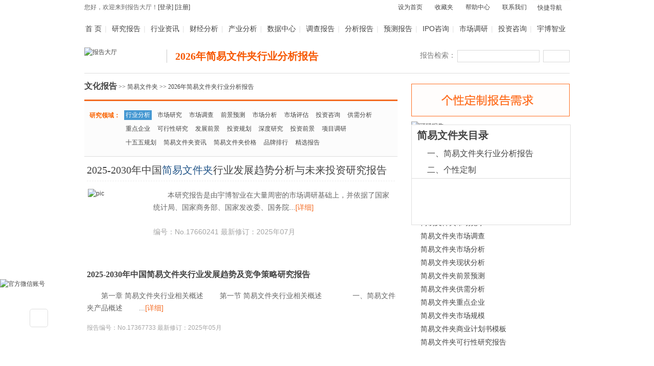

--- FILE ---
content_type: text/html; charset=utf-8
request_url: https://www.chinabgao.com/k/jywjj.html
body_size: 12473
content:
 

    
 
  <!DOCTYPE html PUBLIC "-//W3C//DTD XHTML 1.0 Transitional//EN" "https://www.w3.org/TR/xhtml1/DTD/xhtml1-transitional.dtd">
<html xmlns="https://www.w3.org/1999/xhtml">
<head>
	<base target="_blank" />
	<meta http-equiv="content-type" content="text/html; charset=utf-8" />
	<title>2026年简易文件夹行业分析报告_文体研究报告_报告大厅</title>
	<meta name="keywords" content="2026年简易文件夹行业分析报告,简易文件夹行业分析报告,简易文件夹行业分析" />
	<meta name="description" content="简易文件夹栏目为您提供2026年简易文件夹行业市场分析报告，想了解最新简易文件夹行业分析报告、行业现状分析及痛点分析报告。您可根据简易文件夹行业分析报告摘要及目录，查看相关简易文件夹行业分析信息。" />  
	<meta name="mobile-agent" content="format=html5; url=https://m.chinabgao.com/k/jywjj.html">
    <link rel="alternate" media="only screen and (max-width: 640px)" href="https://m.chinabgao.com/k/jywjj.html">
	<link href="//www.chinabgao.com/favicon.ico" rel="shortcut icon" type="image/vnd.microsoft.icon" />
	<link rel="stylesheet" href="//js.chinabgao.com/media/dist/css/stock.min.css" type="text/css">
	<script src="//js.chinabgao.com/media/dist/js/stock.min.js" type="text/javascript"></script>
	<!-- <script src="//js.chinabgao.com/media/js/moo.js" type="text/javascript"></script>
	<script src="//js.chinabgao.com/media/js/mootools-more.js" type="text/javascript"></script>
	<script type="text/javascript" src="//js.chinabgao.com/media/js/kjs.js"></script>
	<script src="https://js.chinabgao.com/media/js/mt.mbox.js" type="text/javascript"></script> -->
	<style>
        .brand_info{ overflow: hidden;display: flex;position: relative;}
        .brand_info .dw_bg{position: absolute;left: 552px;top: 18px;width: 142px;height: 144px;background: url(../images/bg142.png) no-repeat left top;z-index: 0;}
        .brand_info .brand_pic{background: #FFFFFF;border: 1px solid rgba(222,222,222,1);border-radius: 2px;width: 160px;height: 90px;overflow: hidden;margin-right: 20px;position: relative;z-index: 1;top:8px;}
        .brand_info .brand_pic img{border-radius: 2px;width: 160px;height: 90px;overflow: hidden;}
        .brand_info .cont{flex: 1; position: relative;overflow: hidden;color: #333;z-index: 5;}

        .brand_info .cont .brand_title{height: 40px; margin-top: 2px;display: flex;align-items: center;}
        .brand_info .cont .brand_title h2{line-height: 40px;margin-right: 12px;font-size: 24px;}
        .brand_info .cont .brand_dsc{height: 28px;line-height: 28px; }
        .brand_info .cont .brand_dsc h3{max-width: 60%;font-weight: 400; font-size: 16px; color: #555;}
		.brand_info .cont .brand_dsc .bqian { float: left; background: #fff; line-height: 2em; border: 1px solid #e5e0c5; border-radius: 4px; padding: 0 10px; margin: 0 8px 0 8px;}

        .brand_info .cont .main_product{height: 24px; margin-top: 8px;display: flex;font-size: 14px;}
        .brand_info .cont .main_product .leabe{width: 70px;line-height: 24px;}
        .brand_info .cont .main_product .tag_list{ flex: 1;}
        .brand_info .cont .main_product .tag_list ul{overflow: hidden;}
        .brand_info .cont .main_product .tag_list li {float: left;background: #FFF3ED;border: 0.5px solid rgba(255,221,205,1);border-radius: 4px;margin-left: 8px; width: auto; height: 22px;line-height: 22px;padding: 0 10px;overflow: hidden;color: #FF5E17;font-size: 12px;}
        .brand_info .cont .main_product .tag_list li a{color: #333;font-size: 12px; color: #FF5E17;}
        .brand_info .chapter_container {  height: 46px;position: absolute;right: 0;top: 0;overflow: hidden;z-index: 5;} 
        .brand_info .chapter_container span{margin-left: 8px;}
	</style>
</head>
<body>
	<script type="text/javascript">
	window.addEvent('domready',function(){
		new Request.JSON({
        url: "/order/token",
		method:'get',
		onComplete: function(response){
			document.id('csrf_token').set('value', response.message);
		},
 	}).send();

    var browser = {
        versions: function() {
            var u = navigator.userAgent,
                app = navigator.appVersion;
            return {
                trident: u.indexOf("Trident") > -1,
                presto: u.indexOf("Presto") > -1,
                webKit: u.indexOf("AppleWebKit") > -1,
                gecko: u.indexOf("Gecko") > -1 && u.indexOf("KHTML") == -1,
                mobile: !!u.match(/AppleWebKit.*Mobile.*/),
                ios: !!u.match(/\(i[^;]+;( U;)? CPU.+Mac OS X/),
                android: u.indexOf("Android") > -1 ,
                iPhone: u.indexOf("iPhone") > -1,
                iPad: u.indexOf("iPad") > -1,
                webApp: u.indexOf("Safari") == -1
            }
        }(),
        language: (navigator.browserLanguage || navigator.language).toLowerCase()
    };

    if (browser.versions.mobile || browser.versions.ios || browser.versions.android || browser.versions.iPhone || browser.versions.iPad) {
    	if(location.href.match(/(report|info|freereport|chanliang|jiage|brand|enterprise|stats)\/\d+.html|^$|(report|info|freereport|chanliang|jiage|brand|enterprise)\/?$|k\/(.*)/)) {
			window.location = location.href.replace('www','m').replace('big5','cht');
    	} 
    }


		$$('.navul li,.kjnav,.w190 li').addEvent('mouseenter',function(){
			this.addClass('hover');
			this.addEvent('mouseleave',function(){
				this.removeClass('hover');
			})
		});
		checkbox();
		tip();


		$$(".bjdaohang").addEvent("mouseover",function(){
			$$(".bjdaohang").addClass("bjdaohangauto","");
		});
		$$(".bjdaohang").addEvent("mouseleave",function(){
			$$(".bjdaohang").removeClass("bjdaohangauto","");
		});

	});

//个性定制
function gxdz(formdom,url) {
	var	name=formdom.getElement("#name");
	var	email=formdom.getElement("#email");
	var phone=formdom.getElement('#phone');
	var knote=formdom.getElement("#knote");	
	if(name.value==''||name.value=='姓名'){
		alert('姓名不能为空');
		name.focus();
		return false;
	}
	if(email.value!=''&&email.value!='常用邮箱'){	
		if(!email.value.test(/^[a-zA-Z0-9._-]+(\+[a-zA-Z0-9._-]+)*@([a-zA-Z0-9.-]+\.)+[a-zA-Z0-9.-]{2,4}$/)){
			alert("邮箱地址填写不正确");
			email.focus();
			return false;
		}
	}else {
		email.value="";
	}
	if(phone.value==''||phone.value=='手机或者固定电话'){
		alert('手机或固定电话不能为空');
		phone.focus();
		return false;	
	}
	if(!phone.value.test(/^(((\(\d{3}\))|(\d{3}\-))?13\d{9}|15\d{9}|18\d{9})$|^(\(0\d{2}\)[- ]?\d{8}|0\d{2}[- ]?\d{8}|0\d{3}[- ]?\d{7}|0\d{3}[- ]?\d{8})$/)){
		alert("电话或手机填写不正确");
		phone.focus();
		return false;
	}
	if(knote.value==''||knote.value=='备注'){
		alert('备注不能为空');
		knote.focus();
		return false;
	}	 
	if(url){
		knote.set("value",knote.value+" "+url);	
	}else{
	knote.set("value",knote.value+" "+window.location.href);
	}
	new Request.JSON({
        url: "/order/surveyOrder",
		method:'post',
		evalScripts:true,
		data:formdom.toQueryString(),
		onLoadstart: function() {
			Mbox.remind('<img src="https://image.chinabgao.com/images/spinner.gif" style="width:30px;margin:0 150px 10px;"/><div class="bgml"><h2 style="margin:0 55px 0;">你的订单正在提交，请稍候！</h2></div>', {time: 2000});    
		},
		onComplete: function(response){
			Mbox.alert('<div class="bgml"><h2>'+response.message+'</h2></div>');
		},
		onError:function(response){
			alert('失败');
		}
 	}).send();
				
	formdom.getElements('input').set('checked',false);
	name.value="";
	phone.value="";
	knote.set("value","");
	email.value="";
		
}
//复选框
function checkbox(){
	$$('input[id$=all]').addEvent('click',function(){				
		var title=this.get("id").replace(/all$/,"");					
		if(this.checked) {
			$$('input[id^=ch'+title+']').set('checked',true);												
		}else{
			$$('input[id^=ch'+title+']').set('checked',false);				
			}
	});	
}
//复选框提示
var	tip=function(){
	 $$('.hasTip').each(function(el) {
	 var title = el.get('title');
	 if (title) {
	 var parts = title.split('::', 2);
	 el.store('tip:title', parts[0]);
	 el.store('tip:text', parts[1]);
	 }
	 });
	 var ZTooltips = new Tips($$('.hasTip'), { maxTitleChars: 50, fixed: false});
}
//最新研究报告，行业资讯
var bgray=function(url,keyword,chid){
	new Request.JSON({
		url:url,
		method: 'post',
		data:{format:'json', task:'article.bgray',keyword:keyword,bgraychid:chid},
		onComplete:function(response) {			
			for(i in response){
				document.id(i).set('html', response[i]);				
			}
		}
	}).send();
}
//购买流程和点击次数
var both=function(url){
	new Request.JSON({
		url:url,
		method: 'post',
		data:{format:'json', task:'article.both'},
		onComplete:function(response) {
			for(i in response){
				if(document.id(i)){
				document.id(i).set('html', response[i]);
				}
			}
		}
	}).send();
}
//内容页ajax整合
var all=function(url,keyword,bgray){
	new Request.JSON({
		url:url,
		method: 'post',
		data:{format:'json', task:'article.all',keyword:keyword,bgraychid:bgray},
		onComplete:function(response) {
			for(i in response){
				if(document.id(i)){
				document.id(i).set('html', response[i]);
				}
			}
		}
	}).send();
}

var mtbox_image=function(href,title){
	Mbox.open({
		elementid:'mtbox_image',
		url: href,
		type: "image",
		ajax: true,
		title:'<span>'+title+'</span>',
		closable: true,
		overlayClosable: true
	});
	}

	
	</script>
	
	<div class="topbar">
		<div class="topbarcon">
		  <div class="fl">
			  <div class="fl">您好，欢迎来到报告大厅！<a href="https://zk.yuboinfo.com/login" target="_self" id="login">[登录]</a> <a href="https://zk.yuboinfo.com/register?channel=(none)&keyword=简易文件夹" id="register">[注册]</a></div>
		  </div>
		  <div class="fr topbarul">
			<ul>
			  <li><a href="javascript:void(0);" rel="nofollow"  target="_self" onclick="this.style.behavior='url(#default#homepage)';this.setHomePage('https://www.chinabgao.com/');" id="setHome">设为首页</a></li>
			  <li><a href="javascript:void(0);"  target="_self" rel="nofollow" onclick="window.external.AddFavorite(location.href,document.title);" id="add">收藏夹</a></li>
			  <li><a href="//www.chinabgao.com/help/" rel="nofollow">帮助中心</a></li>
			  <li><a href="//www.chinabgao.com/contactus.asp" rel="nofollow">联系我们</a></li>
			  <li class="kjnav"><a href="javascript:void(0);" target="_self"  class="nop" rel="nofollow"><span>快捷导航</span></a>
				<div class="kjbox">
				  <div class="tfuwu fl"> <span>服务项目</span>
					<dl>
					  <dd><a href="https://project.chinabgao.com/diaoyan/" rel="nofollow">行业研究</a></dd>
					  <dd><a href="https://project.chinabgao.com/diaoyan/qiyezhuanxiang.html" rel="nofollow">市场调研</a></dd>
					  <dd><a href="https://project.chinabgao.com/shangji/index.html" rel="nofollow">投资咨询</a></dd>
					  <dd><a href="https://ipo.chinabgao.com/">IPO咨询</a></dd>
					  <dd><a href="https://project.chinabgao.com/shenqing/" rel="nofollow">项目申请</a></dd>
					  <dd><a href="https://project.chinabgao.com/shangji/" rel="nofollow">商业计划书</a></dd>
					</dl>
				  </div>
				  <div class="tbanben fl"> <span>版本服务</span>
					<dl>
					  <dd>英文版</dd>
					  <dd><a href="https://big5.chinabgao.com">繁体版</a></dd>
					  <dd><a href="https://m.chinabgao.com">手机版</a></dd>
					</dl>
				  </div>
				</div>
			  </li>
			</ul>
		  </div>
		</div>
	  </div>

	<div class="head">
		<div class="subnav">
			<a style="margin-left: 0;" href="//www.chinabgao.com/" target="_self">首 页</a>| <a href="//www.chinabgao.com/report/">研究报告</a>| <a href="//www.chinabgao.com/info/">行业资讯</a>| <a href="https://finance.chinabgao.com/">财经分析</a>| <a href="//www.chinabgao.com/freereport/">产业分析</a>| <a href="//www.chinabgao.com/stat/">数据中心</a>| <a href="https://survey.chinabgao.com/" rel="nofollow">调查报告</a>| <a href="https://analysis.chinabgao.com/" rel="nofollow">分析报告</a>| <a href="https://forecast.chinabgao.com/" rel="nofollow">预测报告</a>| <a href="https://ipo.chinabgao.com/" rel="nofollow">IPO咨询</a>| <a href="https://project.chinabgao.com/diaoyan/qiyezhuanxiang.html" rel="nofollow">市场调研</a>| <a href="https://project.chinabgao.com/shangji/" rel="nofollow">投资咨询</a>| <a style="margin-right: 0;" href="https://www.yuboinfo.com/" rel="nofollow">宇博智业</a>
		</div>
		<div class="k_logo clearfix">
			<div class="logo_box fl">
				<a href="//www.chinabgao.com/" target="_self"><img class="fl" src="//js.chinabgao.com/media/images/k/k_logo.gif" height="30" alt="报告大厅" width="146" /></a>
				<h1 class="fl">
					2026年简易文件夹行业分析报告
				</h1>
			</div>
			<div class="k_search fr">
				<form action="https://s.chinabgao.com/" target="_blank" method="get" id="keysearch">
					<label for="报告检测">报告检索：</label> 
					<input style="margin-right: 4px;" name="w" class="search" type="text" id="search_word" />
					<input type="hidden" name="r" value="8" />
					<input name="搜索" class="btn" style="background:none;" type="submit" onclick="if(document.getElementById('search_word').value=='') {alert('请填写要搜索的内容');return false;}" />
				</form>
			</div>
		</div>
	</div>
	<div class="wcontent clearfix main_con">
		<div class=" k_left fl">
			<div class=" col_l" >
				<span class="seat"> 
					<a href="/report/c_cultural/" style="font-size: 16px; font-weight: bold;">文化报告</a> &gt;&gt; 
					<a href='/k/jywjj/' title="2026年简易文件夹行业报告">简易文件夹</a> &gt;&gt; 
					2026年简易文件夹行业分析报告
				</span>
	<div class="repfbox" id="repfbox">
		<dl>
			<dt>研究领域：</dt>
			<dd class="filcon">
				<em><a class="jde" target="_self" href="/k/jywjj.html" title="简易文件夹行业分析">行业分析</a></em>
				<em><a target="_self" href="/k/jywjj/research/" title="简易文件夹市场研究">市场研究</a></em>
				<em><a  target="_self" href="/k/jywjj/survey/" title="简易文件夹市场调查">市场调查</a></em>
				<em><a  target="_self" href="/k/jywjj/forecast/" title="简易文件夹前景预测">前景预测</a></em>
				<em><a  target="_self" href="/k/jywjj/analysis/" title="简易文件夹市场分析">市场分析</a></em>
				<em><a  target="_self" href="/k/jywjj/assessment/" title="简易文件夹市场评估">市场评估</a></em>
				<em><a  target="_self" href="/k/jywjj/advisory/" title="简易文件夹投资咨询">投资咨询</a></em>
				<em><a  target="_self" href="/k/jywjj/supplydemand/" title="简易文件夹供需分析">供需分析</a></em>
				<em><a  target="_self" href="/k/jywjj/companies/" title="简易文件夹重点企业">重点企业</a></em>
				<em><a  target="_self" href="/k/jywjj/feasibility/" title="简易文件夹可行性研究">可行性研究</a></em>
				<em><a  target="_self" href="/k/jywjj/devprospect/" title="简易文件夹发展前景">发展前景</a></em>
				<em><a  target="_self" href="/k/jywjj/investmentplan/" title="简易文件夹投资规划">投资规划</a></em>
				<em><a  target="_self" href="/k/jywjj/deepresearch/" title="简易文件夹深度研究">深度研究</a></em>
				<em><a  target="_self" href="/k/jywjj/investmentprospect/" title="简易文件夹投资前景">投资前景</a></em>
				<em><a  target="_self" href="/k/jywjj/projectsurvey/" title="简易文件夹项目调研">项目调研</a></em>
				<em><a  target="_self" href="/k/jywjj/fiveyears/" title="简易文件夹十五五规划">十五五规划</a></em>
				<em><a  target="_self" href="/k/jywjj/info/" title="简易文件夹简易文件夹资讯">简易文件夹资讯</a></em>
				<em><a  target="_self" href="/k/jywjj/price/" title="简易文件夹简易文件夹价格">简易文件夹价格</a></em>
				<em><a  target="_self" href="/k/jywjj/brand/" title="简易文件夹品牌排行">品牌排行</a></em>
				<em><a  target="_self" href="/k/jywjj/selectness.html" title="简易文件夹精选报告">精选报告</a></em>
			</dd>
		</dl>
	</div>
	

	   	
		

	   
		  <div class="k_toprep" ><h3 class="top_h3"><a href="//www.chinabgao.com/report/17660241.html">2025-2030年中国<em>简易文件夹</em>行业发展趋势分析与未来投资研究报告</a></h3><div class="krep_con"><a href="//www.chinabgao.com/report/17660241.html">
						<img class="fl" style=" margin:0 14px 0 2px;" src="https://img.chinabgao.com/media/images/k/bg_pic.jpg" height="114" width="114" alt="pic"/>
						</a>
						<p class="toprep_p fl">本研究报告是由宇博智业在大量周密的市场调研基础上，并依据了国家统计局、国家商务部、国家发改委、国务院...<a class="xiangxi" href="//www.chinabgao.com/report/17660241.html">[详细]</a><br /><br /> 
							<span class="rep_bh">编号：No.17660241 最新修订：2025年07月</span>
						</p></div></div><div class="k_rep"><h3 class="top_h3"><a href="//www.chinabgao.com/report/17367733.html">2025-2030年中国简易文件夹行业发展趋势及竞争策略研究报告</a></h3><div class="krep_con"><p class="toprep_p">第一章 简易文件夹行业相关概述　　第一节 简易文件夹行业相关概述　　　　一、简易文件夹产品概述　　...<a class="xiangxi" href="//www.chinabgao.com/report/17367733.html">[详细]</a></p>
						<br/> <span class="rep_bh">报告编号：No.17367733 最新修订：2025年05月</span></div></div><div class="k_rep"><h3 class="top_h3"><a href="//www.chinabgao.com/report/17149781.html">2025-2030年中国简易文件夹行业市场深度研究与战略咨询分析报告</a></h3><div class="krep_con"><p class="toprep_p">第一章简易文件夹行业发展概况分析第一节 简易文件夹定义第二节 简易文件夹分类第三节 简易文件夹的简史...<a class="xiangxi" href="//www.chinabgao.com/report/17149781.html">[详细]</a></p>
						<br/> <span class="rep_bh">报告编号：No.17149781 最新修订：2025年05月</span></div></div><div class="k_rep"><h3 class="top_h3"><a href="//www.chinabgao.com/report/16838254.html">2025-2030年全球及中国简易文件夹行业市场现状调研及发展前景分析报告</a></h3><div class="krep_con"><p class="toprep_p">第一章 简易文件夹行业全球与中国市场发展概述1.1 简易文件夹行业简介1.1.1 简易文件夹行业界定及分类1....<a class="xiangxi" href="//www.chinabgao.com/report/16838254.html">[详细]</a></p>
						<br/> <span class="rep_bh">报告编号：No.16838254 最新修订：2025年03月</span></div></div><div class="k_rep"><h3 class="top_h3"><a href="//www.chinabgao.com/report/15367103.html">2024-2029年中国简易文件夹行业发展趋势分析与未来投资研究报告</a></h3><div class="krep_con"><p class="toprep_p">第一章 2019-2023年中国简易文件夹行业发展概述第一节 简易文件夹行业发展情况概述一、简易文件夹行业相...<a class="xiangxi" href="//www.chinabgao.com/report/15367103.html">[详细]</a></p>
						<br/> <span class="rep_bh">报告编号：No.15367103 最新修订：2024年09月</span></div></div><div class="k_rep"><h3 class="top_h3"><a href="//www.chinabgao.com/report/15122267.html">2024-2029年中国简易文件夹产业运行态势及投资规划深度研究报告</a></h3><div class="krep_con"><p class="toprep_p">第一章 简易文件夹相关概念一、简易文件夹简介二、简易文件夹的分类三、简易文件夹的质量指标第二节 简...<a class="xiangxi" href="//www.chinabgao.com/report/15122267.html">[详细]</a></p>
						<br/> <span class="rep_bh">报告编号：No.15122267 最新修订：2024年07月</span></div></div><div class="k_rep"><h3 class="top_h3"><a href="//www.chinabgao.com/report/14482348.html">2024-2029年中国简易文件夹行业竞争格局及投资规划深度研究分析报告</a></h3><div class="krep_con"><p class="toprep_p">第一章 简易文件夹市场概述第一节简易文件夹行业定义第二节简易文件夹行业发展历程第三节 简易文件夹市...<a class="xiangxi" href="//www.chinabgao.com/report/14482348.html">[详细]</a></p>
						<br/> <span class="rep_bh">报告编号：No.14482348 最新修订：2024年05月</span></div></div><div class="k_rep"><h3 class="top_h3"><a href="//www.chinabgao.com/report/14267168.html">2024-2029年中国简易文件夹行业重点企业发展分析及投资前景可行性评估报告</a></h3><div class="krep_con"><p class="toprep_p">第一章 简易文件夹产业相关概述一、简易文件夹产业概述二、简易文件夹产业发展历程第二节 2019-2023年世...<a class="xiangxi" href="//www.chinabgao.com/report/14267168.html">[详细]</a></p>
						<br/> <span class="rep_bh">报告编号：No.14267168 最新修订：2024年04月</span></div></div><div class="k_rep"><h3 class="top_h3"><a href="//www.chinabgao.com/report/14129362.html">2024-2029年中国简易文件夹行业市场深度研究及发展前景投资可行性分析报告</a></h3><div class="krep_con"><p class="toprep_p">第一章 简易文件夹行业界定和分类第一节 行业定义、基本概念第二节 行业基本特点第二节 行业分类第二章...<a class="xiangxi" href="//www.chinabgao.com/report/14129362.html">[详细]</a></p>
						<br/> <span class="rep_bh">报告编号：No.14129362 最新修订：2024年04月</span></div></div><div class="k_rep no_bg"><h3 class="top_h3"><a href="//www.chinabgao.com/report/13447880.html">2024-2029年中国简易文件夹行业市场供需及重点企业投资评估研究分析报告</a></h3><div class="krep_con"><p class="toprep_p">第一章 简易文件夹行业发展概述第一节 简易文件夹定义及分类一、简易文件夹行业的定义二、简易文件夹行...<a class="xiangxi" href="//www.chinabgao.com/report/13447880.html">[详细]</a></p>
						<br/> <span class="rep_bh">报告编号：No.13447880 最新修订：2024年01月</span></div></div> 
	   
    
    <div class=" k_title" style="border-color: #f36b23;"><h3><a href="//www.chinabgao.com/tag/survey/jywjj.html">2026年简易文件夹行业分析</a></h3></div><div class="krep_con"><p class="toprep_p">
    简易文件夹行业分析市场调查报告是运用科学的方法，有目的地、有系统地搜集、记录、整理有关简易文件夹行业市场信息和资料，分析简易文件夹行业市场情况，了解简易文件夹行业市场的现状及其发展趋势，为简易文件夹行业投资决策或营销决策提供客观的、正确的资料
    
	

	<a class="xiangxi" href="//www.chinabgao.com/tag/survey/jywjj.html">[详细]</a></p><br /></div>
    
    <div class="krep_con">
        <style>
    div.krep_con p {
        text-indent: 2em;
    }
     div.krep_con li {
        color: #656565;
        font-size: 14px;
        line-height: 24px;
        width: 610px;
    }
        </style>
    
    
    
    
    
    </div>



    



			</div>
		</div>

		


		<div class="kright fr">
			<style type="text/css">
				.kcitiao2 {
					z-index: 999; 
					background-color: #fff;
					width:310px;
				}
			</style>
			<div class="kcitiao kcitiao2 bgray" style="display: block; top: 244px;  position: fixed;">
								<div class="kcitiao" style="padding-bottom: 0px;">
								<dl>
								  <dt style="margin-bottom:0px"><a href='//www.chinabgao.com/k/jywjj/' title='简易文件夹行业投资分析咨询'>简易文件夹目录</a></dt>
								  
								  <dd>一、<a  title='简易文件夹行业分析报告' target="_self" href='//www.chinabgao.com/k/jywjj.html'>简易文件夹行业分析报告 </a></dd>
								 <dd>二、<a  target="_self" href='//www.chinabgao.com/k/jywjj/dingzhi.html'>个性定制</a></dd>
								</dl>
							  </div>
								<a id="sideCatalogBtn" class="" style="visibility: visible;" href="javascript:void(0);" onclick="return false;" ></a>
								<a id="sideToolbar-up" style="visibility: visible;" href="javascript:void(0);return false;"></a>
							</div>


			<script type="text/javascript">
				window.addEvent('domready', function() {
			
					Element.implement({
						//implement show
						show: function() {
							this.addClass('diyhover');
						},
						//implement hide
						hide: function() {
							this.removeClass('diyhover');
						}
					});
			
					tip();
					checkbox();
					$('formgxdz').onsubmit = function() {
						gxdz($('formgxdz'));
						return false;
					};
				});
			
			</script>
			<div id="dingzhishow2">
				<div id="dingzhiimg">
					<img src="https://image.chinabgao.com/images/repdz2.gif" alt="个性定制报告需求"
						height="64" width="310" onclick="$('dingzhishow2').show();">
				</div>
				<div id="dingzhidiv" class="bgray repdiybox diybox">
			
					<div class="diytitle">
						<h3>个性定制</h3>
						小提示：勾选提交定制
					</div>
					<div class="diycon">
						勾选要了解的<b class="red">简易文件夹</b>报告定制需求
						<strong class="fr" onclick="$('dingzhishow2').hide();">X</strong>
						<form id="formgxdz" name="zform" method="post">
							<fieldset>
								<legend>
									<input id="basicall" type="checkbox" /><label id="label"
										for="basicall">基础调研</label>
								</legend>
								<dl class="newkdiy">
									<dd>
										<input id="chbasic2" name="zform[personalitybasic2]"
											type="checkbox" value="市场调研" /><label for="chbasic2"
											class="hasTip required"
											title="市场调研::调查并研究市场宏观状态、行业研究、监测产品价格、市场供求关系等相关数据，把握供求现状和发展趋势，为制定营销策略和企业决策提供正确的信息依据。产品类型主要包括：宏观经济动态监测、价格监测、招投标信息监测、行业研究等">市场调研</label>
									</dd>
									<dd>
										<input id="chbasic3" name="zform[personalitybasic3]"
											type="checkbox" value="供应商调研" /><label for="chbasic3"
											class="hasTip required"
											title="供应商调研::调查并研究相关行业或企业的供应链体系、供应商情况、采购情况、供求信息以及价格信息等。产品类型主要包括：供应商调研、采购价格监测、采购价格调研等。">供应商调研</label>
									</dd>
									<dd>
										<input id="chbasic4" name="zform[personalitybasic4]"
											type="checkbox" value="竞厂竞品调研" /><label for="chbasic4"
											class="hasTip required"
											title="竞厂竞品调研::调查并研究竞争对手的基本情况和竞争产品基本情况以及行业竞争格局、行业竞争环境、替代品竞争情况、产品竞争情况等。产品类型主要包括：竞争对手调研、竞争产品调研。">竞厂竞品调研</label>
									</dd>
									<dd>
										<input id="chbasic5" name="zform[personalitybasic5]"
											type="checkbox" value="消费者调研" /><label for="chbasic5"
											class="hasTip required"
											title="消费者调研::对消费群体通过认知、态度、动机、选择、决策、购买、使用等阶段实现自身愿望和需要的研究。产品类型主要包括：消费者需求研究、消费行为与态度研究、客户满意度研究等。">消费者调研</label>
									</dd>
									<dd>
										<input id="chbasic6" name="zform[personalitybasic6]"
											type="checkbox" value="渠道调研" /><label for="chbasic6"
											class="hasTip required"
											title="渠道调研::对某个产品、某个厂商或某个行业的渠道类型、渠道成员组成、渠道特征等方面进行充分的研究。产品类型主要包括：渠道销售调研 渠道忠诚度调研 渠道分布调研。">渠道调研</label>
									</dd>
								</dl>
							</fieldset>
							<fieldset>
								<legend>
									<input id="deepall" type="checkbox" /><label id="label"
										for="deepall">深度研究</label>
								</legend>
								<dl class="newkdiy">
									<dd>
										<input id="chdeep2" name="zform[personalitydeep2]"
											type="checkbox" value="需求深度研究" /><label for="chdeep2"
											class="hasTip required"
											title="需求深度研究::在基本市场调研的基础上，对某产品或某类产品市场的需求现状、需求增长趋势、需求特点、采购特征等内容进行深度研究。">需求深度研究</label>
									</dd>
									<dd>
										<input id="chdeep3" name="zform[personalitydeep3]"
											type="checkbox" value="竞争深度研究" /><label for="chdeep3"
											class="hasTip required"
											title="竞争深度研究::在基本竞争调查的基础上，对竞争对手的产供销结构、市场策略、营销战略等以及竞争产品的产销细节、市场竞争格局、市场竞争发展等情况进行深度研究。">竞争深度研究</label>
									</dd>
									<dd>
										<input id="chdeep4" name="zform[personalitydeep4]"
											type="checkbox" value="企业深度研究" /><label for="chdeep4"
											class="hasTip required"
											title="企业深度研究::深入研究企业的战略规划、市场策略、产品策略、市场进入、投资收购、人力资源、营销体系、生产研研、专利情报、仓储物流等情况。">企业深度研究</label>
									</dd>
									<dd>
										<input id="chdeep5" name="zform[personalitydeep5]"
											type="checkbox" value="市场策略研究" /><label for="chdeep5"
											class="hasTip required"
											title="市场策略研究::系统深入研究某个企业的产品策略、价格策略、渠道策略和促销策略等情况。">市场策略研究</label>
									</dd>
									<dd>
										<input id="chdeep6" name="zform[personalitydeep6]"
											type="checkbox" value="行业风险分析" /><label for="chdeep6"
											class="hasTip required"
											title="行业风险分析::对各行业存在的市场风险作一个分析，以了解该行业的前景和可信度等。行业风险分析主要通过成本结构分析、行业成熟期分析、行业同期性分析、行业盈利性分析、行业依赖性分析、产品潜在性分析和法律、政策环境分析，了解整个行业的基本状况和发展趋势。">行业风险分析</label>
									</dd>
									<dd>
										<input id="chdeep7" name="zform[personalitydeep7]"
											type="checkbox" value="新品上市研究" /><label for="chdeep7"
											class="hasTip required"
											title="新品上市研究::评估市场份额与容量以推测整个市场，预测新产品对公司已上市的类似产品销售量的影响;研究购买产品的消费者特征;制定新品的媒体推广计划。">新品上市研究</label>
									</dd>
									<dd>
										<input id="chdeep8" name="zform[personalitydeep8]"
											type="checkbox" value="行业发展前景分析" /><label for="chdeep8"
											class="hasTip required"
											title="行业发展前景分析::在对某行业的历史及现状、供需现状、竞争格局、下游行业发展等分析的基础上，对其发展趋势、市场容量、竞争趋势、细分下游市场需求等进行研判与预测。">行业发展前景分析</label>
									</dd>
									<dd>
										<input id="chdeep9" name="zform[personalitydeep9]"
											type="checkbox" value="可行性研究" /><label for="chdeep9"
											class="hasTip required"
											title="可行性研究::在调查的基础上，通过市场分析、技术分析、财务分析和国民经济分析，对各种投资项目的技术可行性与经济合理性进行的综合评价。">可行性研究</label>
									</dd>
									<dd>
										<input id="chdeep10" name="zform[personalitydeep10]"
											type="checkbox" value="商业计划书" /><label for="chdeep10"
											class="hasTip required"
											title="商业计划书::经过前期对项目科学地调研、分析、搜集与整理有关资料的基础上，全面展示某公司和项目目前状况、未来发展潜力">商业计划书</label>
									</dd>
								</dl>
							</fieldset>
							<fieldset>
								<legend>
									<input id="solutionall" type="checkbox" /><label id="label"
										for="solutionall">解决方案</label>
								</legend>
								<dl class="newkdiy">
									<dd>
										<input id="chsolution2" name="zform[personalitysolution2]"
											type="checkbox" value="融资" /><label for="chsolution2"
											class="hasTip required"
											title="融资::包括可研报告撰写、财务分析、融资方案撰写、财务评价、风险分析、资质盖章等服务，并可帮助企业寻找投资方解决融资难题。">融资</label>
									</dd>
									<dd>
										<input id="chsolution3" name="zform[personalitysolution3]"
											type="checkbox" value="IPO" /><label for="chsolution3"
											class="hasTip required"
											title="IPO::IPO细分市场研究;IPO募投项目可行性研究;细分市场研究报告及可行性研究报告媒体投放服务。">IPO</label>
									</dd>
									<dd>
										<input id="chsolution4" name="zform[personalitysolution4]"
											type="checkbox" value="培训服务" /><label for="chsolution4"
											class="hasTip required"
											title="培训服务::提供定制化培训项目，包括人力资源、组织结构、业务销售、财务人事等职能培训;并能够对企业的资金申报、项目申报、投融资服务以及IPO等进行专题培训。">培训服务</label>
									</dd>
									<dd>
										<input id="chsolution5" name="zform[personalitysolution5]"
											type="checkbox" value="IT服务咨询" /><label for="chsolution5"
											class="hasTip required"
											title="IT服务咨询::为企业提供相关软件咨询、研发、运行和培训，并代理国内外知名品牌的IT产品，帮助企业规范信息化应用体系，协助企业实现信息化管理。">IT服务咨询</label>
									</dd>
									<dd>
										<input id="chsolution6" name="zform[personalitysolution6]"
											type="checkbox" value="品牌策划" /><label for="chsolution6"
											class="hasTip required"
											title="品牌策划::为企业及产品打造品质形象、价格形象、通路形象、广告形象、促销形象、顾客形象、企业形象。">品牌策划</label>
									</dd>
								</dl>
							</fieldset>
							<div class="keml">
								<input size="8" id="name" name="zform[name]" type="text"
									class="inptname" value="姓名"
									onblur="if(this.value=='') this.value='姓名';"
									onfocus="if(this.value=='姓名')this.value='';" /><input size="18"
									id="email" name="zform[email]" type="text" class="inptemail"
									value="常用邮箱" onblur="if(this.value=='') this.value='常用邮箱';"
									onfocus="if(this.value=='常用邮箱')this.value='';" />
							</div>
							<div class="keml">
								<input id="phone" name="zform[phone]" type="text" class="inpteml"
									value="手机或者固定电话"
									onblur="if(this.value=='') this.value='手机或者固定电话';"
									onfocus="if(this.value=='手机或者固定电话')this.value='';" />
							</div>
							<div class="knote">
								<textarea id="knote" name="zform[knote]" cols="" class="inptnot"
									rows="" onblur="if(this.value=='') this.value='备注';"
									onfocus="if(this.value=='备注')this.value='';">备注</textarea>
								<input id="kbtn" class="kbtn" value="提交" type="submit" />
							</div>
							<input type="hidden" name="zform[keyword]" value="简易文件夹" />
							<input type="hidden" name="zform[form_name]" value="k_subscribe" />
							<input type="hidden" name="_token" value="" id="csrf_token" />
						</form>
					</div>
				</div>
			</div>
			
	
	

	
	
	

	<div class="hotrep mb10 mt10"><a href="https://kybg.chinabgao.com/" rel="nofollow"><img alt="可研报告" src="https://js.chinabgao.com/media/images/bgartad2.gif"></a></div>
	
	<div class="hot_zx mtb10 relatedrank">
		<div class="k_title">
			<h3>简易文件夹相关排行</h3>
		</div>
		<ul class="hot_ul">
			 <style>.relatedrank {display: none;}</style>
		</ul>
	</div>
	<div class="hot_zx">
		<div class="k_title"><h3>Tag导航</h3></div>
		<ul class="hot_ul">
				<li>
					<a href="//www.chinabgao.com/tag/jywjj.html" target="_self">简易文件夹研究报告</a>
				</li>
				<li>
					<a href="//www.chinabgao.com/tag/industry/jywjj.html" target="_self">简易文件夹行业研究</a>
				</li>
				<li>
					<a href="//www.chinabgao.com/tag/tendency/jywjj.html" target="_self">简易文件夹发展趋势</a>
				</li>
				<li>
					<a href="//www.chinabgao.com/tag/investment/jywjj.html" target="_self">简易文件夹投资分析</a>
				</li>
				<li>
					<a href="//www.chinabgao.com/tag/competition/jywjj.html" target="_self">简易文件夹市场竞争</a>
				</li>
				<li>
					<a href="//www.chinabgao.com/tag/survey/jywjj.html" target="_self">简易文件夹市场调查</a>
				</li>
				<li>
					<a href="//www.chinabgao.com/tag/analysis/jywjj.html" target="_self">简易文件夹市场分析</a>
				</li>
				<li>
					<a href="//www.chinabgao.com/tag/situation/jywjj.html" target="_self">简易文件夹现状分析</a>
				</li>
				<li>
					<a href="//www.chinabgao.com/tag/forecast/jywjj.html" target="_self">简易文件夹前景预测</a>
				</li>
				<li>
					<a href="//www.chinabgao.com/tag/supplydemand/jywjj.html" target="_self">简易文件夹供需分析</a>
				</li>
				<li>
					<a href="//www.chinabgao.com/tag/keyenterprise/jywjj.html" target="_self">简易文件夹重点企业</a>
				</li>
				<li>
					<a href="//www.chinabgao.com/tag/marketsize/jywjj.html" target="_self">简易文件夹市场规模</a>
				</li>
				<li>
					<a href="//www.chinabgao.com/tag/bizplan/jywjj.html" target="_self">简易文件夹商业计划书模板</a>
				</li>
				<li>
					<a href="//www.chinabgao.com/tag/feasibility/jywjj.html" target="_self">简易文件夹可行性研究报告</a>
				</li>
		</ul>
	</div>


</div>




	</div>
	
	<div class="cfooter">
	<div class="c_dec">
		<p>2026年简易文件夹行业市场调查分析报告频道为您提供简易文件夹行业市场调查分析报告，报告含括简易文件夹行业调查报告、简易文件夹行业分析报告、简易文件夹行业调研报告、简易文件夹行业预测报告、简易文件夹行业研究报告、简易文件夹行业评估报告、简易文件夹行业咨询报告，您可以点击免费查看简易文件夹行业报告摘要及目录，感谢您使用中国报告大厅简易文件夹行业市场调查分析报告频道。中国报告大厅有着十年的行业分析及市场研究经验，买报告上报告大厅。</p>
	</div>
	</div>
	
	<!--links start-->
	<!--links end-->
	<!--友情链接 end-->
	<div class="fotnav">
		<dl>
		  <dt><a href="//www.chinabgao.com/">报告</a></dt>
		<dd><a href="//www.chinabgao.com/report/">研究报告</a></dd>
		<dd><a href="https://analysis.chinabgao.com">分析报告</a></dd>
		<dd><a href="//www.chinabgao.com">市场研究报告</a></dd>
		<dd><a href="https://survey.chinabgao.com">市场调查报告</a></dd>
		</dl>
		<dl>
		  <dt><a href="https://project.chinabgao.com/shangji/">投资咨询</a></dt>
		  <dd><a href="https://syjh.chinabgao.com/">商业计划书</a></dd>
		  <dd><a href="https://kybg.chinabgao.com/">项目可行性报告</a></dd>
		  <dd><a href="https://kybg.chinabgao.com/kybg/34.html">项目申请报告</a></dd>
		  <dd><a href="https://kybg.chinabgao.com/kybg/35.html">资金申请报告</a></dd>
		</dl>
		<dl>
		<dt><a href="//ipo.chinabgao.com/">ipo咨询</a></dt>
		<dd><a href="//ipo.chinabgao.com/zhanlueguihua.html">ipo一体化方案</a></dd>
		<dd><a href="//ipo.chinabgao.com/ipoxifen.html">ipo细分市场研究</a></dd>
		<dd><a href="//ipo.chinabgao.com/mutou.html">募投项目可行性研究</a></dd>
		<dd><a href="//ipo.chinabgao.com/caiwufudao/">ipo财务辅导</a></dd>
		</dl>
		<dl>
		<dt>市场调研</dt>
		<dd><a href="https://project.chinabgao.com/diaoyan/index.html">专项定制调研</a></dd>
		<dd><a href="https://project.chinabgao.com/diaoyan/index.html">市场进入调研</a></dd>
		<dd><a href="https://project.chinabgao.com/diaoyan/index.html#jzdsyj">竞争对手调研</a></dd>
		<dd><a href="https://project.chinabgao.com/diaoyan/index.html#xfzdc">消费者调研</a></dd>
		</dl>
		<dl>
		<dt><a href="//www.chinabgao.com/stat/">数据中心</a></dt>
		<dd><a href="//www.chinabgao.com/chanliang/">产量数据</a></dd>
		<dd><a href="//www.chinabgao.com/stat/industry.html">行业数据</a></dd>
		<dd><a href="//www.chinabgao.com/stat/custom.html">进出口数据</a></dd>
		<dd><a href="//www.chinabgao.com/stat/macro.html">宏观数据</a></dd>
		</dl>
		<dl>
		<dt>购买帮助</dt>
		<dd><a href="//www.chinabgao.com/help/dglc.html" rel="nofollow">订购流程</a></dd>
		<dd><a href="//www.chinabgao.com/help/questions.html" rel="nofollow">常见问题</a></dd>
		<dd><a href="//www.chinabgao.com/help/zffs.html" rel="nofollow">支付方式</a></dd>
		<dd><a href="//www.chinabgao.com/help/lxkf.html" rel="nofollow">联系客服</a></dd>
		<dd></dd>
		</dl>
		<dl class="fotnavlast">
		<dt>售后保障</dt>
		<dd><a href="//www.chinabgao.com/help/shtk.html" rel="nofollow">售后条款</a></dd>
		<dd><a href="//www.chinabgao.com/help/slyz.html" rel="nofollow">实力鉴证</a></dd>
		<dd><a href="//www.chinabgao.com/help/bqsm.html" rel="nofollow">版权声明</a></dd>
		<dd><a href="//www.chinabgao.com/help/tsjb.html" rel="nofollow">投诉与举报</a></dd>
		</dl>
		</div>
		<!--foot start-->
		<div class="footer">
			<div id="otherLinks"><a title="关于我们" rel="nofollow" href="//www.chinabgao.com/gywm.asp">关于我们</a>|<a title="帮助中心" href="//www.chinabgao.com/help/" rel="nofollow">帮助中心</a>|<a title="友情链接" href="//www.chinabgao.com/links.html">友情链接</a>|<a  rel="nofollow" title="我们的服务" href="https://project.chinabgao.com/">我们的服务</a>|<a title="报告订制" href="//www.chinabgao.com/bgdz.html">报告订制</a>|<a title="报告订购表" href="//www.chinabgao.com/chinabgao/order.docx" rel="nofollow">报告订购表</a>|<a title="网站地图" href="//www.chinabgao.com/about/sitemap.html">网站地图</a>|<a title="品牌大全" href="//www.chinabgao.com/brand/">品牌大全</a>|<a rel="nofollow" title="联系我们" href="//www.chinabgao.com/contactus.asp">联系我们</a>|<a rel="nofollow" title="法律声明" href="//www.chinabgao.com/help/bqsm.html">法律声明</a></div>
			<ul><li> &copy; <script> var date = new Date();document.write(date.getFullYear());</script> 报告大厅(www.chinabgao.com)，市场研究报告门户，提供海量的行业报告及市场前景研究报告。 </li>
				<li>服务热线：北京：010-58247071 010-58247072 传真：010-58247073 E-mail：<a href="mailto:sales@yuboinfo.com" rel="nofollow">sales@yuboinfo.com</a></li>
				<li style="padding-left:35px;">福建：0592-5337135 0592-5337136&nbsp;&nbsp;&nbsp;&nbsp;传真：0592-5337137   中文域名：<a title="报告大厅" href="//www.chinabgao.com/">中国报告大厅</a>.com  </li>
				<li>报告大厅—宇博产业研究院主办，<a href="https://www.yuboinfo.com">宇博智业集团</a>旗下网站</li>
		<li><a target="_blank" href="https://beian.miit.gov.cn/">闽ICP备09008123号-21</a>&nbsp;&nbsp;<a target="_blank" href="https://www.beian.gov.cn/portal/registerSystemInfo?recordcode=11010502031895" style="height:20px;line-height:20px;"><img src="//js.chinabgao.com/media/images/record_icon.png" style="margin-right: 5px;" />京公网安备 11010502031895号</a></li>
			</ul>
			<p class="fpic"><img alt="公共信息网络安全监察 " src="//js.chinabgao.com/media/images/golbal/fpic01.gif" width="122" height="52"/><img src="//js.chinabgao.com/media/images/golbal/fpic03.gif" alt="不良信息举报中心" width="122" height="52"/><img src="//js.chinabgao.com/media/images/golbal/fpic02.gif" alt="经营性网站备案信息" width="122" height="52"/><img src="//js.chinabgao.com/media/images/golbal/fpic04.gif" alt="中国文明网传播文明" width="122" height="52"/>
			</p>
		</div>
		<div style="position:fixed;top: 76%;left: 0%;bottom: 0;width: 240px;z-index: 9999;overflow: hidden;">
		<div style="width:150px;height:150px;/* border: 1px solid red; */">
		<span class="qr_ico" style="display: block;position: absolute;z-index: 1;left: 58px;top: 58px;/* transform: translate(-50%,-50%); */border: 1px solid #ddd;border-radius: 5px;width: 34px;height: 34px;line-height: 20px;background: url('https://js.chinabgao.com/images/baogao_icon.jpeg') no-repeat;background-size: cover;"></span><img id="qr_code" alt="官方微信账号" src="//js.chinabgao.com/images/ewm.jpg" style="width:150px;height:150px; "></div></div>
		<!--foot end-->
		<script>(function() {var _53code = document.createElement("script");_53code.src = "https://tb.53kf.com/code/code/1f46095479b49179325c11e1aad84b5c3/1";var s = document.getElementsByTagName("script")[0]; s.parentNode.insertBefore(_53code, s);})();</script>
		<script>
		var _hmt = _hmt || [];
		(function() {
		  var hm = document.createElement("script");
		  hm.src = "https://hm.baidu.com/hm.js?5a9e8cf5ecbf6c4666354b9fab3fd8fe";
		  var s = document.getElementsByTagName("script")[0]; 
		  s.parentNode.insertBefore(hm, s);
		})();		
		</script>

</body>
</html>




--- FILE ---
content_type: text/css
request_url: https://js.chinabgao.com/media/dist/css/stock.min.css
body_size: 18345
content:
/* css */
@charset "utf-8";
body { background:#FFFFFF;color:#444444;font:12px/150% Arial,Verdana,"宋体";}
html, body, div, span,  h1, h2, h3, h4, h5, h6, p, blockquote, pre, a, address, big, cite, code, del, em, font, img, ins, small, strong, var, b, u, i, center, dl, dt, dd, ol, ul, li, fieldset, form, label, legend {  margin: 0;  padding: 0;}
input,select{vertical-align:middle;}
ol, ul { list-style: none outside none;}
:focus {  outline: 0 none;}
a img { border: 0 none;}
img { vertical-align: middle;}
div.arccon img {max-width:600px;}
table { empty-cells: show;border-collapse:collapse;border-spacing:0;}
h1 { font:20px "microsoft yahei","宋体";}
h2, h3 { font-size: 14px;}
h4, h5, h6 { font-size: 12px;}

/*链接属性  全局黑色#444444 666666 999999 橙色#f96301 灰色框#e0e0e0 橙色框#f4bc9d 浅橙色背景#fef8f5 深#ffedde  红色#f0*/
a{ color: #444444;text-decoration: none;}
a:hover { color: #f96301; }
/*a:active { color: #990000;}*/
.acheng{ color:#f66313;}
.date{color:#999999;}
.more{ float:right; margin-right:8px; }
.navul a,.mininav a{ color:#FFF; }
.licate a{color:#999999;}
.licate a:hover{ color:#f96301;}
.mininav a:hover{color:#FFF; }
.cred{ color:#f00;}
.allad img{ border:1px solid #e0e0e0;}

/*清除浮动*/
.clr {clear: both; display: block; font-size: 0;height: 0;line-height: 0;overflow: hidden;}
.clear {clear:both;height:0; line-height:0;overflow:hidden;font-size:0;}
.clearfix:after {content:".";display:block;height:0;clear:both;visibility:hidden;}
.clearfix {zoom:1;clear:both;}
/* Hides from IE-mac \*/ 
* html .clearfix {height: 1%;}.clearfix {display: block;} 
/* End hide from IE-mac */ 

/*块元素类*/
.overflow {overflow: hidden;}
.block { display: block;overflow: hidden;}
.hide { display: none;}

/*对齐类*/
.tc{text-align:center;}.tl{text-align:left;}.tr{text-align:right;}
.fl{float:left;}
.fr{float:right;}
.cl{clear:both;}
.fb{font-weight:bold;}.f14{ font-size:14px; line-height:180%;}.ts{border:1px solid red;}
.date{ float:right; font-size:12px; }

/*填充类*/
.mt10 { margin-top:10px;}.mb10{ margin-bottom:10px;}.mr10{ margin-right:10px;}.ml10{ margin-left:10px;}
.pl10{ padding-left:10px;}.pr10{ padding-right:10px;}.pt10{ padding-top:10px;}.pb10{ padding-bottom:10px;}
.mr8{ margin-right:8px;}.mb8{ margin-bottom:8px;}.ml8{ margin-left:8px;}.mt8{ margin-top:8px;}.mb15{ margin-bottom:15px;}
.mt20{ margin-top:20px;}.plr20{ padding:0 20px;}.mb20{ margin-bottom:20px;}
.mtb10{ margin:10px 0;}.ptb10{ padding:10px 0;}.mrb10{ margin-right:10px; margin-bottom:10px;}
.mb4{ margin-bottom:4px;}
.p10{ padding:10px;}.p8{ padding:8px;}.p5{ padding:5px;}.m10{ margin:10px;}
.bcon{ padding:10px;}

/*边框类*/
.bcheng{ border:1px solid #fdd3bd;}
.bgray{ border:1px solid #e0e0e0;}
.ul_topline{ border-top:1px dashed #e0e0e0; padding-top:8px;}

/*栅格化布局*/
.w750{ width:750px;}.w550{ width:550px;}.w390{ width:390px;}.w350{ width:350px;}.w310{ width:310px;}
.w190{ width:190px;}.w668{ width:668px;}.w670{ width:670px; overflow:hidden;}.w230{ width:230px;}.w710{ width:710px;}
.w188{ width:188px;}.w268{ width:268px;}.w270{ width:270px;overflow:hidden;}.w348{ width:348px;}.w388{ width:388px;}.w468{ width:468px;}.w748{ width:748px;}
/*统一背景*/
.topbar,.jujiaotbox,.dl_zc,.hdiqu,.footer,.btitle,.newinfo .tabtitle,.newinfo .tabitems li.active,.tabs2 .tabtitle,.w388 .tabtitle,#shujutab .tabtitle,.bstatnav,.repfilter{ background:url(../../images/alltbg.gif) repeat-x; }
.topbarul ul li,.topnav_ul li,.list3 a,.list2 a,.list1 a,.navul li a.navitem,.mininav .iconhot,.why,li.kjnav a.nop span,.srchlx #schbox_type, ul#cateitems li,.subcatleft dl dd em,.licate,.bstatnav ul li.press,.bstatnav ul li:hover,.repfbox dl dd.moref,.infosccon dl dd{ background:url(../../images/arrow.gif) no-repeat;}
.tabcon .tabs-panel ul li,.ul14 li,.ul12 li,.fxslist dl dd,.taglistbox .related_report li{ background:url(../../images/arrow.gif) no-repeat;}/*ul小点*/
.topnav .tel,#jujiao .tabitems li,#jujiao2 .tabitems li,.zxtitle,.noticetitle,.helpcon .tabitems span,.helpcon  .tabitems li.active,.yj_btn,.hdiqu dt,.stel{ background:url(../../images/mbg.gif) no-repeat;}
#searchsubmit,.catetitle,#cateitems li h3,.tabs2 .tabtitle h2,.tabs2 .tabtitle .tabitems li.active a span,.tabs2 .tabtitle .tabitems li.active a,.tabs2 .tabtitle .tabitems li,.w388 .tabitems li a:hover,.w388 .tabitems li a:hover span,.w388 .tabitems li.active a,.w388 .tabitems li.active a span{ background:url(../../images/ttbg.gif) no-repeat;}
.dl_zc span a,#zacyoushi .sbcon,#zacfuwu .moo-icon,.help .btitle h3,.zac360 .btitle h3{ background:url(../../images/icon.gif) no-repeat;}

.btitle{ height:31px; line-height:31px;padding-left:10px; text-align:right; padding-right:10px; background-position:0 -122px; }
.btitle .more{ margin-right:0px;}
.btitle h3{ float:left;}
.bt_fense{ background-position:0 -204px;}
.bt_blue{ background-position:0 -40px;}
.w270 .btitle,.w670 .btitle,.relatetitle,#related h3,.bgdt h3,.kjsrh h3{ color:#f96301 }
.w270 .btitle{ background:none;}
/*相对 绝对定位*/
.topnav,.navul li.press,.navul li.hover,.search{position:relative;}
.topnav .logo,.topnav .topnavlist,.topnav .tel,.navul,.mininav,.searchbox,.why{ position:absolute;}
/*统一ul列表样式*/
.ul14 li,.ul12 li{background-position:-30px -278px; padding-left:12px; overflow:hidden;}
.ul14 li{ font-size:14px; height:24px; line-height:24px;}
.ul12 li{ font-size:12px; height:22px;line-height:22px;}
.w348 .twocol { height:132px;}
.w348 .twocol li{ width:152px; float:left; overflow:hidden; height:22px;}
.ul12nodot li{font-size:12px; height:22px; line-height:22px; overflow:hidden;}
.nodot li{ background:none;}
.tabcon .tabs-panel ul li{ background-position:-30px -278px; padding-left:12px;}
.taglistbox .related_report li{background-position:-30px -276px; padding-left:18px;}
.ulpictxt{ height:86px; line-height:24px; color:#666666; padding-top:4px;}
.ulpictxt strong{ font-size:14px;}
.ulpictxt strong a{ color:#fb630f; }
.ulpictxt  a:hover{ text-decoration:underline;}
.ulpictxt img { float:left; margin-right:10px;}
.ultwo li{ width:46%; float:left;}
.ul14 li a em,.ul12 li a em,em{ font-style:normal;}
.ul14 li a em,.ul12 li a em{color:#225588;}
.ul14 li a:hover em,.ul12 li a:hover em{color:#f96301;}
/*布局区块*/
#header,.w,.hrow1,.flinks,.hrow2,.footer,.topbarcon,.wcontent{ width:950px;margin:0 auto;}
.topbar{ height:29px; line-height:29px; color:#666666;z-index:99;}
#header{ margin-bottom:8px;}
.hrow1{ height:606px; margin-bottom:10px;}
.w470{ width:470px;}
.hrow1r{ width:270px; }
.hright{ width:750px; }
.topnav{ height:89px; overflow:hidden;width:950px;}
.wcontent{ margin-bottom:10px;}


/*顶部通栏*/
.topbarul ul { height:29px; line-height:29px;float:right; width:348px; }
.topbarul ul li{ float:left; background-position:right -42px;}
.topbarul ul li a{ padding:0 12px; display:block;}
.topbarul ul{ position:relative;z-index:200;}
.topbarul ul li.kjnav{ position:relative; right:-2px; margin-left:-2px;   }
.topbarul ul li.kjnav a.nop{ height:28px;display:block;z-index:210;position:relative; width:74px; text-align:center; padding:0;border-top:1px solid #fbfaf8;}
.topbarul ul li.kjnav a.nop span{ display:inline-block;padding-right:9px; background-position:right -224px;}
.topbarul ul li.hover a.nop span{ background-position:right -249px;}
.topbarul ul li.hover a.nop{ background:#fff;border:1px solid #e4e4e4; border-bottom:none; left:-2px; width:72px; margin-right:-2px;  }
.topbarul ul li.kjnav .kjbox{ position:absolute;border:1px solid #e0e0e0; background:#fff; height:100px;top:28px;right:0px; width:266px; z-index:206; padding:10px;visibility:hidden;}
.topbarul ul li.hover .kjbox{ visibility:visible; }
.topbarul ul li.kjnav .kjbox a {  line-height:22px;padding:0; margin:0;}
.kjbox .tfuwu{ width:192px;}
.kjbox span{ font-weight:bold; color:#b1b1b1; margin-bottom:4px; display:block;}
.kjbox dl{ padding-left:2px;}
.kjbox .tfuwu dl{ height:64px; border-right:1px solid #e0e0e0;}
.kjbox .tfuwu dd{ float:left; width:94px;}
.tbanben{ margin-left:14px; width:60px;}
.tbanben dd{ line-height:22px;}

/*顶部logo栏*/
.topnav .logo{ top:11px; left:5px; width:230px;}
.topnav .topnavlist{ top:12px; left:235px; width:544px; overflow:hidden;}
.topnav .tel{ top:14px; right:4px; width:150px; padding-top:45px; background-position:right 1px; text-align:center; color:#999; }
.topnav_ul li{ float:left; height:68px;  background-position:right -320px;}
.topnav_ul li p{ height: 23px;line-height:23px;overflow: hidden; }
.topnav_ul li p .strong{ font-weight:700; }
.topnav_ul li p a{ padding:0 5px 0 7px; height:23px;line-height:23px; display:inline-block;}
.list3 a,.list2 a,.list1 a{ background-position:-34px -75px;}
.topnav_ul .strong { background:none;}
.list3,.list2,.list1{ width:146px; }
.list3,.list2{padding-left:6px; padding-right:6px;}
.list1{ padding-right:6px;}
.list4{ width:75px; text-align:center;}

/*菜单*/
.navul li.press span,.navul li.hover span{ background:url(../../images/ttbg.gif) no-repeat}
.nav{ height:92px; background:url(../../images/navbg.gif) no-repeat left top; z-index:100;}
.navbox{ height:46px; color:#fff; position:relative; z-index:100;}
.navbox2{ position:fixed;top:-2px;background: url("../../images/navbg.gif") no-repeat scroll left top transparent; width:950px; z-index:102; height:44px;}
.navul { font-size:14px; height:42px; line-height:37px;top:5px; left:12px; width:820px; z-index:101;}
.navul li{ float:left;   text-align:center;}
.navul li span{ display: inline-block;height:42px;  background:none;padding: 0 12px 0 0px; cursor:pointer; font-weight:bold; color:#fff; }
.navul li a.navitem,.navul li a.navitem2{ display: inline-block; padding: 0 8px 0 5px; background-position:right -95px;}
.navul li.press span,.navul li.hover span{ background-position:right -84px;}
.navul li.press span a,.navul li.hover span a{color:#f96301; }
.navul li span a:hover,.navul li.press span a,.navul li.hover span a.navitem { background-position:right -126px;}

 /*导航下拉菜单*/
.subnavdl{ display:none; position:absolute; left:-1px; top:39px; width:140px;border:1px solid #fe6f21;border-top:none; background:#fff;  color:#444444; text-align:left; box-shadow:0 0 5px #ddd; z-index:50; }
.snipo{ width:160px;}
.navul li.hover .subnavdl{ display:block;}
.navul li .subnavdl dd { margin-top:1px;}
.navul li .subnavdl dd a{ display:block; padding-left:12px; background:none;font-size:12px; line-height:26px; height:26px; color:#444;}
.navul li .subnavdl dd a:hover{ background:#fff1e9; color:#f96301; font-weight:bold;}
.subnavdl dd.hasbg{ background:#f5f5f5;}

/*右侧迷你菜单*/
.mininav{ right:15px;top:5px;height:38px; line-height:38px;}
.mininav ul{height:38px;  position:relative;}
.mininav li{ float:left;}
.mininav ul li a{ margin:0 5px;}
.mininav li a:hover{ text-decoration:underline;}
.mininav .iconhot{ position:absolute; top:-2px; left:15px; width:23px; height:14px; overflow:hidden; line-height:13px;background:url(../../images/hot.gif) no-repeat left top;}

/*search*/
.search{ height:40px; z-index:4;  position:relative;}
.searchbox{  width:736px; left:50px; top:4px; height:34px; line-height:34px; padding-left:7px; z-index:5;  }
.searchcon{ width:525px;height:34px; }
.srchtxt{ width:369px; height:34px; line-height:34px;}
.srchtxt input{ width:364px; padding:0; margin-top:3px; border:1px solid #fff; height:26px; line-height:26px; color:#f96301; background:none; font-size:14px;}
.srchlx{ width:85px; font-size:14px; }
.srchlx a{ color:#666;}
.srchlx a:hover{ color: #f96301;}
ul#search_select{ display:none; padding:0px; background:#fff; border:1px solid #e0e0e0;width:83px; border-top:none;  margin-top:-2px; }
.srchlx ul li{ line-height:30px; height:30px;padding-left:10px;}
.srchlx.hover ul#search_select{ display:block; }
.srchlx #schbox_type{ padding-left:11px; width:70px; height:34px; line-height:36px; cursor:pointer; overflow:hidden; display:inline-block; background-position:43px -159px;}
.srchbtn{ width:69px; height:34px; overflow:hidden;}
.srchbtn #searchsubmit{ width:69px; height:34px;border:none; background-position:-2px -298px; cursor:pointer;}
.sword{ padding-left:10px;  width:186px; height:34px; overflow:hidden;}
.srchbtn strong{ font-size:14px; color:#f96301; height:34px;  line-height:34px; cursor:pointer;}
.why{ width:148px;top:11px; right:4px; font-weight:700; background-position:0px 3px; }
.why a{ color:#f96301; margin-left:38px;}
.why a:hover{ color:#f00; text-decoration:underline;}

/*categorys */
#allcate{width:188px; border:1px solid #fdd3bd; background:#fef8f5; font-family:"宋体"; }
.catetitle{ height:30px; background-position:0 -1px; margin-bottom:6px;}
.catetitle span{ color:#FFF; font-weight:bold; font-size:14px; margin:6px 0 0 18px;  display:inline-block;}
ul#cateitems{ z-index:10; position:relative;}
ul#cateitems li{ position:relative;width:188px;height:34px; line-height:34px; float:left; background-position:136px -191px;}
#cateitems li h3{  background-position:6px -338px; padding-left:15px; font-weight:normal;line-height:34px; height:34px; margin:0;}
ul#cateitems li.hover h3 { background:#fff; padding:0; border:1px solid #fdd3bd; margin-top:-1px;left:-1px; top:-1px; height:34px; line-height:34px; width:174px; border-right:none;padding-left:15px; position:absolute; z-index:20; }
ul#cateitems li.hover h3 a:hover{ color:#f96301; font-weight:bold;}
#allcate .cc2 li.hover h3,#cateitemsbox .cc2 li.hover h3{ width:173px;}
#allcate .cc2 li,#cateitemsbox  .cc2 li{ background:none;}
#cateitems li .subcat{ display:none; z-index:11;}
#cateitems li.hover .subcat{ display: block;}
.subcat{ position:absolute;  left:188px;top:-2px; border:1px solid #fdd3bd; float:left; line-height:22px; height:auto; width:479px; background:#fff8f0;}
.subcatbottom{ bottom:0px; top:auto;}
.subcatleft{ background:#fff; width:350px; padding:10px 12px;  height:auto!important; min-height:210px; _height:210px;}
.subcatleft dl{ border-top:1px solid #eeebe9;overflow:hidden; padding:6px 0; _display:inline-block;}
.subcatleft dl.smallcat1{ border-top:none;padding-top:0;}
.subcatleft dl dt{ width:68px; float:left; font-weight:bold; text-align:right; padding-right:8px;}
.subcatleft dl dd{ float:left;width:270px;}
.subcatleft dl dd a{ display:inline-block;}
.subcatleft dl dd em{ font-style:normal; padding:0 8px ;display:inline-block; white-space:nowrap;cursor:pointer; background-position:-34px -45px;}
.subcatright{ float:right; width:80px; padding:10px;}
.subcatright dt{ font-weight:bold;}
.subcatright dd{ overflow:hidden; _display:inline-block;}
.subcatright dd a{ padding-left:6px; line-height:22px; }
.subcatright dd a:hover{ color:#e15000;}
.subcatright dd.listcol2 a{ display:inline-block; width:70px; overflow:hidden; white-space:nowrap; float:left; overflow:hidden;}
.subcatright dd.listcol a{ display:inline-block;}
.allreport{ background:#fff1db; height:24px; }
.allreport a{ padding-left:10px; color: #f96301; }

#s_allcate{ height:40px; width:270px; background:url(../../images/s_allcatebg.gif) no-repeat left bottom; margin-bottom:10px; position:relative; z-index:10; }
.sc_title{height:40px;   overflow:hidden; }
#scatecon{height:40px; width:190px;}
.sc_title .hycate{height:40px;line-height:40px; padding-left:10px; color:#fff; width:180px; }
.sc_title .hycate{ background:url(../../images/arrow.gif) no-repeat; background-position:139px -460px;}
#scatecon.hover .hycate{ background-position:139px -488px; cursor:pointer; }
.sc_title .hymore{ margin-right:15px;line-height:40px;}
#cateitemsbox{width:188px; border:1px solid #fdd3bd; background:#fef8f5; font-family:"宋体"; }
#scatecon #cateitemsbox{visibility:hidden; position:absolute; top:40px; left:0; z-index:11; }
#scatecon.hover #cateitemsbox{visibility:visible;  }

/*categorys end*/

/*tab 开始*/
.tabs .tabtitle{ height:31px; line-height:31px;}
.tabs .tabitems li {float: left; text-align: center; cursor: pointer;}
.tabs .tabitems li.active { cursor: pointer; }
.tabs .tabcon { padding:10px;}
.tabs-panel{ display:none;}
/*tab end*/

/*pagebox*/
.pagebox {  overflow: hidden; padding:10px 0; text-align: center;   font-family: "宋体",sans-serif; font-size: 12px;}
.pagebox span { background:#FFFFFF;display: inline-block;overflow: hidden; margin-right:3px;height:23px; margin-bottom:4px; }
.pagebox span a {display: inline-block;overflow: hidden;white-space:nowrap;}
.pagebox span.pagebox_num a{ border: 1px solid #ffa951; color: #FE6500; cursor: pointer; height: 21px;line-height: 21px;padding: 0 7px;}
.pagebox span.pagebox_num a:hover,.pagebox span.pagebox_pre a:hover,.pagebox span.pagebox_next a:hover{border: 1px solid #fe6500; color: #363636;}
.pagebox span.pagebox_pre_nolink { border: 1px solid #DDDDDD;color: #999999; cursor: default;height: 21px;line-height: 21px;padding:0 6px;}
.pagebox span.pagebox_pre {color: #3568B9;height: 23px;}
.pagebox span.pagebox_pre a,.pagebox span.pagebox_next a {
 border: 1px solid #ffa951;color: #FE6500;cursor: pointer;height: 21px;line-height: 21px;text-align: center; text-decoration: none; padding:0 6px;}
.pagebox span.pagebox_current {background:#FE6500; border: 1px solid #FE6500;color: #FFFFFF;cursor:default;font-weight: bold;height: 21px;line-height: 21px;padding:0 6px;}
.pagebox span.counter{border: 1px solid #fff;height:21px;line-height: 21px;padding:0 4px;}

/*list*/
.listbox{ padding:20px; font-size:14px; }
.listbox{min-height:365px;height:365px; height:auto!important;}
.listbox .listul{ padding:5px 0 10px; }
.listbox .listul .split{ border-bottom:1px dashed #e0e0e0; padding-bottom:10px;margin-bottom:10px;}
.listbox .listul span{ font-size:12px; color:#999;}
.fxslist{ height:170px; border-bottom:1px dotted #e0e0e0; padding:10px 0; margin-bottom:10px;}
.fxspic { width:150px; margin-right:15px;}
.fxspic img { padding:1px; border:1px solid #e0e0e0;}
.fxslist dl{ width:462px; }
.fxslist dl dt{ height:28px; line-height:28px; border-bottom:1px dotted #e0e0e0; margin-bottom:8px;}
.fxslist .more{ font-size:12px; }
.fxslist dl dt .more,.fxslist dl dt .more a{color: #f96301;}
.fxslist dl dd{ height:24px; line-height:24px; padding-left:12px;background-position:-30px -278px;}

.listbox .listtitle {font-weight: bold;padding-top: 5px; font: 16px Microsoft YaHei,SimSun;}
.listcon .preview{ line-height:22px;margin:8px 0; }
.listcon .preview,.listoneinfo{font-size:12px; color:#444;}
.listcon .preview{margin-bottom: 15px;padding-bottom: 15px; border-bottom:1px dashed #e0e0e0;}
.listcon .preview a{color: #f96301; }
.listcon .preview  a:hover{ text-decoration:underline;}

/*搜索列表*/
.srchlist .listtitle a{color: #0000CC; font-weight:normal;font: 16px Microsoft YaHei,SimSun;}
.srchlist em{  color: #CC0000; font-style:normal;}
#res-related{background:#EFF2FA;font-size: 14px;padding: 10px; margin:20px;}
#res-related h4 { margin-bottom: 8px;}
#res-related div.xgss {display: inline-block;font-size: 14px;}
#res-related div.xgss a { display: inline-block;float: left;padding-bottom: 8px; padding-right: 35px;white-space: nowrap;}
#res-related a {color: #0000CC;text-decoration: underline;}
.srhh1{  float: left; font-size:14px; font-weight:bold; height:30px; line-height:30px;}
.pathurlbox{ color: #008000;font-family: "Arial";}
/*搜索列表为空*/
#res-empty{ margin:25px;font-size:14px; min-height:674px;height:674px; height:auto!important; }
#res-empty p{ margin:10px 0;}
#res-empty p strong{ color:red;}
#res-empty ul{ margin-left:10px;}
#res-empty ul li{ height:24px; line-height:24px;}

/*资讯类别类别*/
.infosubcat h2{ height:32px; line-height:32px; padding-left:10px; background:#fe6f21; color:#fff;}
.infosubcat h2 a{ color:#fff;}
.infosccon{border:1px solid #fdd3bd; border-top:none; padding:8px 0; background:#fef8f5; overflow:hidden; display:inline-block;}
.infosccon dl{ display:inline-block; overflow:hidden; width:268px; font-size:12px;}
.infosccon dl dd{ width:114px; padding-left:10px; padding-right:10px; float:left; display:inline; height:28px; line-height: 28px;overflow: hidden;border-bottom:1px solid #fff; background-position:-18px -396px;}
.infosccon dl dd a{ margin-left:16px;}
.infosccon dl dd a.current{ color: #f96301; font-weight:bold;}
.hotkey .bcon p{ line-height:22px;}
.hotkey .bcon p a{  margin-right:8px;}

/*keylist*/
.keylist{ line-height:22px;}
.keylist a{ margin-right:6px;}
/*mbxnav*/
.mbx{ padding:2px 0; height:18px; width:950px; overflow:hidden; margin:-4px auto 8px;}
.mbxnav{ border:1px solid #ffd0b6; background:#fffaf1; overflow:hidden; width:948px; margin:0 auto 10px; overflow:hidden; height:37px;}
.mbxnav h2{ width:90px;overflow:hidden;}
.honerow{ height:40px;}
.honerow h2{height:40px; line-height:40px;}
.honerow .submbxnav{ height:30px;}
.htworow{ height:70px;}
.htworow h2{height:70px; line-height:70px;}
.htworow .submbxnav{ height:60px;}
.mbxnav h2{ display:inline-block;  padding:0px 20px 0 10px;background:url(../../images/subnavbg.gif) no-repeat right center; vertical-align:middle;margin-right:-9px; z-index:2; position:relative;}
.submbxnav{ padding:5px 10px 5px 20px; width:804px;line-height:24px; border-left:1px solid #ffd0b6;background:#fffcfb; color:#e0e0e0;}
.mbxnav h2 a{color:#f96301;}
.submbxnav a.current,.submbxnav a:hover{ background:#ff7e00; color:#fff;}
.statnav{ width:950px; margin:0 auto 10px;}
.submbxnav a{ padding:0px 3px; display:inline-block; margin:2px 1px 2px 0px; height:24px; line-height:24px; color:#666;  }
.bstatnav{ height:28px; border:1px solid #e0e0e0;border-bottom:2px solid #ff6600;background-position:0 -118px;}
.bstatnav ul { position:relative; height:30px; z-index:2;}
.bstatnav ul li{ float:left; height:30px; line-height:30px; width:106px; overflow:hidden; text-align:center; }
.tagnav .bstatnav ul li{ width:67px;}
.bstatnav ul li.press,.bstatnav ul li:hover{background-position:20px -119px;_background-position:20px -117px; }
.tagnav ul li.press,.tagnav ul li:hover{ background-position:3px -119px;}
.bstatnav ul li.press a{ color:#f66313; font-weight:bold;}
.sstatnav{ line-height:22px; color:#e0e0e0; background:#fffaf1; border:1px solid #ffd0b6; border-top:none;}
.sstatnav a{ margin:0 5px; display:inline-block; white-space:nowrap;}
#syjhcat { color:#444; font-family:"宋体";}


/*邮件订阅*/
.youjian strong{color:#fb630f;display:block; padding-bottom:4px;}
.yj_input{ height:24px; width:166px; border:1px solid #ffb28a; line-height:24px; color:#666666;}
.yj_btn{ width:65px; height:26px; line-height:26px; background-position:-84px -173px; border:none; margin-top:4px; font-weight:bold;}

	#morph_element{z-index:10; position:absolute; width:168px; height:85px; left:-1px; top:-1px;cursor:pointer;}
	#youjian2{padding:0; height:100px; position:relative;}
	#dingyue .dyfbox{cursor:pointer;color:#666666; padding-bottom:5px;border:1px solid #ffb792; margin-bottom:10px; padding:5px 4px 5px 10px;}
    #dingyue .dylegend{color:#35af2b; font-weight:800; padding:0 5px;}
	
/*ci*/
.speechclass,.cibox{ margin:15px;}
.speechclass ul { height:30px; font-size:14px;}
.speechclass ul li{ float:left; display:inline-block; margin-left: 10px;}
.ensemble .headline{  background: #EEEEEE; border: 1px solid #FFFFFF;color: #FF0000;height: 28px;line-height: 28px;padding-left: 20px;}
.ensemble{font-size: 14px;}
.cibox ul.categories {float: left; margin-top: 16px; padding-bottom: 10px; padding-left: 16px;width: 100px;}
.cibox ul.categories li{ line-height:24px;}
.cibox  ul.width-120 { width: 133px;}
/*分析师*/
.fxsdec{ width:460px;}
.fxsdec p{ line-height:24px;}
/*百度联盟广告*/
.ad670{width:668px; overflow:hidden;}
/*首页主要资讯区*/
.newinfo2 .tabcon{ border:1px solid #e0e0e0; border-top:none; height:549px; overflow:hidden;}
.newinfo2 .tabtitle{ height:36px;  background:url("../../images/hmainbg.gif") repeat-x left top;border-right:1px solid #e0e0e0;border-left:1px solid #e0e0e0;}
.newinfo2 .tabitems li{border-right:1px solid #e0e0e0; height:36px;}
.newinfo2 .tabitems li a{ padding:0 20px; font-size:14px; display:inline-block;height:36px; line-height:36px;  }
.newinfo2 .tabitems li.active a{background:#FFF; height:33px; line-height:30px;border-top:3px solid #ff8400; font-weight:bold;}
.newinfo2 .tabs-panel dl dt{font: 18px/30px "Microsoft YaHei"; font-weight:bold;height: 30px;margin: 10px 0;overflow: hidden;text-align: center;text-overflow:ellipsis;}
.newinfo2 .tabcon .tabs-panel .ul14 li{ background:url("../../images/oicon.png") no-repeat left 11px; padding-left: 12px; height:26px; line-height:26px; overflow:hidden;}
.newinfo2 .tabs-panel{ padding:0 10px;}
.newinfo2 .tabs-panel .ul14 li.li5{ margin-top:10px;}
.newinfo2 .tabs-panel .ul14 li.li5 span a{ color:#F66313;}
/*焦点图切换2*/
.jdtbox { height: 205px; overflow: hidden;  position: relative; width: 268px;border:1px solid #e0e0e0;}
.jdtbox img {  display: block;}
.jdtbox .b_tit { font: 16px/32px "Microsoft YaHei","宋体";height: 32px;position: absolute; text-align: center; top: 148px; width: 268px;z-index: 2;}
.jdtbox .b_tit_bg {background: url("../../images/jdt/news_m_03.png") repeat-x scroll 0 0 transparent; _background:#666;_opacity: 0.6;height: 32px;position: absolute; top: 148px; width: 268px;z-index: 1;}
.jdtbox a:link, .jdtbox a:visited {color: #FFFFFF;text-decoration: none;}
.jdtbox a:hover { color: #FFFFFF;text-decoration: underline;}
.jdtbox .jdt_wrap { height: 178px;overflow: hidden;position: relative;width: 268px;}
.jdtbox .jdt_wrap .jdt_item {float: left;height: 178px;overflow: hidden;position: relative;width: 268px;}
.jdtbox .jdt_prebtn,.jdtbox .jdt_nextbtn {height: 36px; position: absolute;top: 66px; width: 22px; z-index: 1000;}
.jdtbox .jdt_prebtn { background: url("../../images/jdt/prebtn.png") no-repeat scroll 0 0 transparent;_background: url("../../images/jdt/prebtn.gif") no-repeat scroll 0 0 transparent;left: 0;}
.jdtbox .jdt_prebtn:hover { background: url("../../images/jdt/prebtn_hover.png") no-repeat scroll 0 0 transparent;_background: url("../../images/jdt/prebtn_hover.gif") no-repeat scroll 0 0 transparent;}
.jdtbox .jdt_nextbtn {background: url("../../images/jdt/nextbtn.png") no-repeat scroll 0 0 transparent;right: 0;_background: url("../../images/jdt/nextbtn.gif") no-repeat scroll 0 0 transparent;}
.jdtbox .jdt_nextbtn:hover {background: url("../../images/jdt/nextbtn_hover.png") no-repeat scroll 0 0 transparent;_background: url("../../images/jdt/nextbtn_hover.gif") no-repeat scroll 0 0 transparent;}
.jdtbox .jdt_dot {padding-top: 10px;text-align: center;}
.jdtbox .dot_list {background: url("../../images/jdt/dot.png") no-repeat scroll -22px 0 transparent;cursor: pointer;display: inline-block;height: 10px;margin: 0 6px;width: 10px;}
.jdtbox .current {background-position: 0 0 !important;}

/*底部全局导航*/
.fotnav{border:1px solid #e0e0e0; background:#fdfdfd; width:948px; margin:10px auto 0; padding:10px 0;height:105px; clear:both; }
.fotnav dl{ width:118px; float:left; padding-left:8px; margin-left:5px; height:105px; overflow:hidden; border-right:1px solid #e0e0e0;}
.fotnav dl dt{ font-weight:bold; line-height:24px;}
.fotnav dl dd a{color:#777777;}
.fotnav dl dd a:hover{ color:#F96301;}
.fotnav dl dd{ padding-left:6px; color:#777777; line-height:20px;}
.fotnav dl.fotnavlast{ border-right:none;}
/*底部样式*/
.flinks .bcon p{ display:inline-block; overflow:hidden;}
.flinks .bcon p a { margin-right:5px;padding-bottom: 0px; color:#777777; width:96px;display:inline-block;overflow: hidden;height: 20px; float: left;}
.flinks .bcon p a:hover{ color:#f96301;}
.footer{ background-position:0 -474px; text-align:center; margin-top:10px; padding:10px 0 25px;}
#otherLinks{ margin-bottom:5px; height:31px; line-height:31px; color:#d2d2d2; }
#otherLinks a{ margin:0 10px;}
.footer .fpic { margin:10px 0;}
.footer .fpic img{ margin:0 5px;}

.flinks .bcon dl{font-size:12px;display:inline-block; overflow:hidden; padding-left:5px;}
.flinks .bcon dl dd { float:left; width:93px;  margin:0; padding:0; line-height:18px;}
.flinks .bcon .fwbig{ width:104px;}
.flinks .bcon .fwsmall { width:99px;}
.flinks .bcon dl dd a{ display:block;color:#777777; }
.flinks .bcon dl dd a:hover{ color:#F96301;}


/*返回顶部*/
.backToTop{display:none; width:18px; line-height:1.2; padding:5px 0; background-color:#000; color:#fff; font-size:12px; text-align:center; position:fixed; _position:absolute; right:100px; bottom:250px; _bottom:"auto"; cursor:pointer; opacity:.6; filter:Alpha(opacity=60);}
#system-message{ display:none;}
/* concss */
/*内容样式*/
.repicon dl dd,.repicon dl dd a,.repcon .bgml h2,.fxbtn ul li,.minisrh .msrhbtn,.step .stpicon,.dapei .dptitle h3,#reptabs li.jiahao span,.yhorder,.sc-trigger .moo-icon,.repftitle h1,.mmtj input,.mmtj .zcbtn{ background:url(/media/images/r.gif) no-repeat;}
.neirong{ padding:15px;}
.arctitle{ margin:10px 0;text-align:center; border-bottom:1px solid #e0e0e0;  padding-bottom:10px;}
.arctitle h1{ font-weight:bold; font-size:20px; margin-bottom:8px;}
.zhaiyao{ background:#f8f8f8; margin:15px 0; padding:10px; line-height:24px;}
.kword{ font-weight:bold; margin-bottom:10px;}
.zhaiyao  p{ text-indent:2em; font-size:14px; color:#333;}
.arcdesc span.pubTime,.arcdesc .where{ margin:0 6px;}
.arcdesc span.small{ margin-right:3px;}
.arcdesc span.big{ font-size:14px;margin:0 3px;}
.arccon { font-size:16px; color:#333;line-height:26px; min-height:445px; width:635px; overflow:hidden;height:445px; height:auto!important;}
.arccon p{ line-height:28px; margin:15px 0; }
/* .arccon p a{ color:#225588;} */
.arccon p a{ color:#f96301;}
.arccon p a:hovre{ color:#f96301;}
.arccon table p{ margin:0px;}
.arccon table td{ padding:2px;}
.zzq{ font-size:12px; color:#f00; margin-bottom:5px;}
.share{ height:90px; border-bottom:1px dashed #e0e0e0;  border-top:1px dashed #e0e0e0; margin-top:15px; padding:10px 0;}
.arcinfo{ line-height:24px; margin-bottom:15px;}
.relatebox{ margin-top:15px;}
.relatetitle{ font-size:14px; font-weight:bold;}
.relatebox .ul14 li{ font-size:12px; color:#999;}
.relatebox .ul14 li a{ font-size:14px;}
.mmtip{ color:red; font-weight:bold; text-align:center; margin-bottom:15px;}
.mmbox{ margin:20px;}
.mmcon{ border:1px solid #e0e0e0; width:340px; background:#fcfcfc; height:162px; margin:0 auto;}
.mmcon dl{ border:1px solid #fff; padding:20px 0; height:120px;}
.mmcon dl dd{ padding:5px 0;}
.mminput{ border:1px solid #e0e0e0; height:26px; line-height:26px; padding:0 3px; width:192px;}
.mmcon dl dd span{ width:86px; display:inline-block; text-align:right; margin-right:5px;}
.mmcon .mmtj{ padding-top:13px; padding-left:92px;}
.mmtj input{ width:72px; height:29px; border:none; font-weight:bold; color:#fff; margin-right:22px; cursor:pointer;}
.mmtj .dlbtn{ background-position:0 -331px;}
.mmtj .zcbtn{ background-position:-78px -331px; width:72px; display:inline-block; height:29px; line-height:29px; text-align:center;  font-weight:bold; color:#fff; }
.mmtip .cgreen a{ color:#5fbc00;}
.arccon a:hover{text-decoration:underline; color:red;}


/*报告内容页样式*/
.fxbtn a{ background:url(/media/images/repicon.gif) no-repeat;}
.neirong .repinfo{  display:inline-block; overflow:hidden; padding-top:10px; font-size:12px;}
.repinfo .repfm p{ width:116px; height:56px; overflow:hidden; line-height:14px; margin:70px 0px 0px 70px; font-size:9px; text-align:left; color:#c3d5de;}
.repinfo .repfm p a{color:#c3d5de;}
.repfm{ width:244px; border:1px solid #e0e0e0; height:260px;padding:1px; margin-right:24px; margin-top:3px; background:url(/media/images/bgfm2.gif) no-repeat 1px 1px;}
.repfml .repfm {background: none; border: 1px solid #E0E0E0; height: 248px; margin-right: 24px; margin-top: 3px; padding: 1px; width: 248px;}
.repfml{ width:276px;}
.repfml .fldec{width:252px; padding-top:5px;}
.repinfolist { width:364px; }
.repinfolist2 {  width: 360px;}
.repinfolist ul li{ line-height:25px;}
.repinfolist .rept,.repinfo2 .rept{ font-weight:700; display:inline-block; }
.repinfolist .rjiage,.repinfolist .rexian{ display:inline-block;vertical-align:top; width:265px;}
.repinfo2{ padding:5px 1px 5px; font-size:14px; border:1px solid #f5f5f5; width:634px;   display:inline-block; overflow:hidden; }
.repinfo2 ul li{line-height:30px;}
.repinfo2 .hasbg{ background:#f8f8f8;}
.repinfo2 .rjiage,.repinfo2 .rexian{ display:inline-block;vertical-align:top;}
.rexian{ font-size:14px; color:red;}
.rexian .acheng{ color:red;}
.repr1c2{ width:310px; display:inline-block;}
.repicon{ height:44px; padding:12px 0; width:638px; overflow:hidden; border-bottom:1px solid #e0e0e0; border-top:1px solid #e0e0e0; margin-top:15px;}
.order{  display:inline-block; margin-right:15px;}
.order a{ display:block;width:150px; height:42px; background:url(/media/images/orderbtn.gif) no-repeat left top; }
.dapei{ margin-top:15px;}
.dapei .dptitle{ height:30px; line-height:30px; border-bottom:2px solid #f67700;}
.dapei .dptitle h3{display:inline-block; height:30px; width:66px; background-position:-2px -230px; padding:0 10px; color:#fff; font-size:14px; font-weight:bold;}
.dapei .dpcon{ border:1px solid #e0e0e0; border-top:none; height:268px; background:#fafafa; padding:10px;}
#reptabs{ width:456px; font-size:12px;}
#reptabs .tabtitle{ height:30px; line-height:30px;border-bottom:1px solid #e0e0e0;width:456px; position:relative;}
#reptabs .tabitems{ position:absolute; bottom:-1px;}
#reptabs .tabtitle li{ width:75px; text-align:center;  }
#reptabs .tabtitle li.active{ border:1px solid #e0e0e0; border-bottom:none; background:#fff; font-weight:bold; }
#reptabs .tabcon{ border:1px solid #e0e0e0; width:434px; overflow:hidden;background:#fff;border-top:none; height:192px; padding:15px 10px;}
.dpchoice{ width:156px; }
#reptabs .tabcon ul li{ background:none; padding:0;}
#reptabs .tabcon ul li{ width:118px; float:left; text-align:center; border:1px solid #fff; padding:10px 0; margin-right:8px;}
#reptabs .tabcon ul li:hover{ border:1px solid #eee; background:#fdfdfd;}
#reptabs .tabcon ul li img{ padding:1px; border:1px solid #e0e0e0; margin-bottom:5px;}
#reptabs .tabcon ul li a{ display:block; height:58px; overflow:hidden;}
#reptabs .tabcon ul li.jiahao{ width:38px; border:none;}
#reptabs .tabcon ul li.jiahao:hover{  border:none; background:none;}
#reptabs li.jiahao span{ margin-top:40px; margin-left:6px; width:20px; height:20px; display:block; background-position:-87px -138px;}
.dpchoice dl{ margin-top:30px; margin-left:10px; line-height:26px;}
.dpchoice dt{ font-size:14px; font-weight:bold;}
.yprice{ color:#999;}
.repname .acheng{ font-weight:bold;}
.yprice span{ text-decoration:line-through;}
.price span{ font-size:16px; font-weight:bold; color:#f66313;}
.yhorder{ display:inline-block; width:77px; height:26px; border:none; background-position:-1px -263px; font-weight:bold; color:#fff; cursor:pointer;}
.dporder{ margin-top:15px;}
.infojujiao {height: 212px; overflow: hidden; }

.neirong .repicon dl{  height:33px; padding-top:4px; font-size:12px;}
.repicon dl dd{ float:left; width:116px; height:33px; line-height:33px; background-position:-1px -194px; margin-right:10px;}
.repicon dl dd a{ display:inline-block;height:33px; width:79px; padding-left:29px; }
.repicon dl dd a.downword{ background-position:-122px -104px;}
.repicon dl dd a.downpdf{ background-position:-122px -144px;}
.repicon dl dd a.downorder{ background-position:-122px -187px;}
.repconbox{ margin-top:15px;}
.daodu,.shegnming,.yewu{ line-height:22px;}
.yewu a{ color:#f60;}
.yewu a:hover{ text-decoration:underline;}
.yewu .ywt{ display:inline-block; }
.repcon .bgml{ height:30px; line-height:30px; border-bottom:2px solid #f67700; text-align:right; padding-right:5px;}
.repcon .bgml h2{ float:left; display:inline-block; height:30px; background-position:-2px -230px; padding:0 10px; color:#fff;}
.repcon .bgcon{ font-size:14px; padding:10px 10px; height:900px; overflow:hidden;line-height:24px;}
.repcon-rep .bgcon{ height:auto; }
.repmulutitle{margin:15px 0;font:18px "microsoft yahei","宋体";color: #f96301; }
.shegnming { border:1px dashed #f96301; padding:10px; background:#fefaef;}
.shegnming  .fb,.daodu .fb{color: #f96301; font-size:14px;}
.daodu .fb{ float:left;}
.i10{ margin-left:10px; margin-top:10px; }
.i20{ margin-left:30px; margin-top:20px;}
.i30{ margin-left:54px;}
.i40{ margin-left:70px;}
.viewall{ font-size:14px; font-weight:bold; margin:15px 0;color: #f96301; border-top:1px  dashed #e0e0e0; padding:5px 0; text-align:right;}
.fxbtn ul li{ width:65px; height:65px; float:left; background-position:-84px -35px; margin:0 10px;}
.neirong .fxbtn{ height:94px; padding-top:15px; font-size:12px;}
.fxbtn ul{ height:65px; width:438px; margin:0 auto; }
.fxbtn ul li a{ display:block; height:21px; padding-top:44px; text-align:center;}
.fxbtn .backhome{ background-position:16px -1px;}
.fxbtn .scbg{ background-position:-45px -2px;}
.fxbtn .gxdz{ background-position:-108px -2px;}
.fxbtn .close{ background-position:-170px 0px;}
.fxbtn .backtop{ background-position:-231px -1px;}
.repxx{ overflow:hidden;margin-bottom:15px; }
.repxx p{ line-height:24px; margin-bottom:10px; }
.nextprev{ font-size:14px; line-height:24px; display:inline-block; height:36px;}
.nextprev .nextrep{ float:left; width:316px;}
.nextprev .prevrep{ float:right; width:316px; text-align:right;}
.bgdt{ border-top:none; height:265px; overflow:hidden;}
.bgdt h3{ margin-bottom:8px;}
.bgdt .bcon p{ line-height:24px; text-indent:2em; font-size:14px;}
.minisrh{ padding:10px 0;}
.minisrh .msrhtxt{ height:23px; border:1px solid #e0e0e0; vertical-align:bottom; line-height:23px; margin-right:6px;}
.minisrh .msrhbtn{ width:77px; height:27px; border:none; background-position:-72px -1px; color:#fff; font-weight:bold;}
.kjsrh .bcon p { line-height:22px;}
.kjsrh .bcon p a,.kjsrh .bcon em a, .flli a{ margin-right:10px;background: #F8F8F8; border: 1px solid #E0E0E0;display: inline-block;margin-bottom: 5px;padding: 1px 5px;}
.kjsrh .bcon p a:hover, .kjsrh .bcon em a:hover{background: #f96301; border: 1px solid #f96301; color:#fff;}
.flli li { display: inline-block;line-height: 18px;background: none;padding: 0;}
.gmlc { height:300px; overflow:hidden;}
.gmlc .bcon ul { margin-left:6px;}
.gmlc .bcon ul li{ height:46px; padding:8px 0; line-height:24px;}
.stpicon{ width:64px; height:46px; display:inline-block; vertical-align:text-top; float:left; margin-right:20px; }
.stp2 .stpicon{ background-position:-1px -48px;}
.stp3 .stpicon{ background-position:-1px -96px;}
.stp4 .stpicon{ background-position:-1px -144px;}
.step .fb{ color:#f60;}
.step{ color:#999;}
.step .fb em{ font-size:20px; font-style:normal;}
.gmfs .bcon{ line-height:22px; }
.repyoushi{ height:694px;}
.repyoushi .bcon .fb{ margin:5px 0; display:block;}
.repyoushi .bcon p{ color:#666; line-height:22px;}
.b_relate .ul14 li{ font-size:12px; color:#999;}
.b_relate .ul14 li a{ font-size:14px; margin-right:6px;}
.arc_rep{ margin-bottom:15px;}
.arc_rep a{ color: #0000CC;}
.arc_rep a:hover{ color:#f96301;}
.arc_rep h3{ display:block; color: #F96301; padding-bottom:5px;  border-bottom: 1px solid #f96301;}
.arc_rep .bcon{border-bottom: 1px solid #f96301;}
#related{ border-top:none;}
#relatedreport{ margin-top:5px;}
#replatedinfo a{color:#0000CC; text-decoration:underline;}
#relatedreport a:hover,#replatedinfo a:hover{ color:#F96301; }
 /*内容页定制*/
.repdiybox .bcon dl dd{ width:120px; float:left; height:24px; }
.repdiybox .bcon dl{ display:inline-block;}
.repdiybox .inptnot{ width:164px;}
.repdiybox .diyms{ padding-bottom:8px;}
.repdiybox .diytitle{background-position: 0px 10px;}
.repdiybox{ border:1px solid #FE811D;}
.repdiybox .bcon{ background:#FFFDFC;}
.repdiybox  fieldset{ border:1px solid #E0E0E0;  margin:4px 0; padding: 3px 0; }
.repdiybox  legend{  padding:0 4px 0 0px;  font-weight:bold; color:#f96301; margin-left:5px; }
.repdiybox .inpteml { width:232px;}
.inptname,.inptemail{ height:26px; line-height:26px; padding:0 7px; border:1px solid #e0e0e0; color:#999;}
.inptname{ margin-right:10px; width:74px;}
.inptemail{ width:132px;}

/*定制报告表单*/
.diycon fieldset{ border:1px solid #E0E0E0; margin:4px 0; padding: 3px 0;}
.diycon legend{  padding:0 4px 0 0px;  font-weight:bold; color:#f96301; }
.diybox .diycon fieldset dl dd{  width: 120px;}
.diybox .diycon fieldset dl {padding-top:2px;width:246px;}
.newkdiy{ margin-left:5px;}
.cbtip{ margin:0 5px;border-bottom:1px solid #efefef; padding:2px 0 4px; color: #999999;}
.diycon .inpteml { width:243px;}
.diycon .inptnot { width: 174px;} 

/*鼠标划过显示提示*/
.tip {float: left;background: #ffc;border: 1px solid #D4D5AA;padding: 5px;max-width: 400px;z-index: 50;}
.tip-title {padding: 0;margin: 0;font-size: 1em;font-weight: bold;margin-top: -15px;padding-top: 15px;padding-bottom:5px;background: url(/media/images/selector-arrow.png) no-repeat;}
.tip-text {font-size: 1em;margin: 0;}

/*新分类列表*/
.repsubcat h2{ height:32px; line-height:32px; padding-left:10px; background:#fe6f21; color:#fff;}
.sc-panel{ display:none;}
.repsccon{ border:1px solid #fdd3bd; border-top:none; border-bottom:none;}
.sc-trigger h3{ font-weight:normal; padding-left:25px;cursor:pointer;}
.active h3{ font-weight:bold; color: #f96301; }
.active h3 a{ color: #f96301;}
.sc-trigger{ height:32px; line-height:32px; border-bottom:1px solid #fdd3bd; border-top:1px solid #fff; background:#fef8f5; padding-left:10px;}
.sc-panel{ background:#fffcfa;border-bottom:1px solid #fdd3bd;}
.sc-panel{  padding:6px 0;}
.sc-panel dl{ display:inline-block; overflow:hidden; width:228px;}
.sc-panel dl dd{ width:90px; padding-left:10px; margin-right:10px; float:left; display:inline; height:24px; line-height: 24px;overflow: hidden;}
.sc-panel dl dd a{ margin-left:8px;}
.sc-panel dl dd a.active{ color: #f96301; font-weight:bold;}
.sc-trigger .moo-icon{float:left;width:13px;height:13px;overflow:hidden;margin-top:9px;font-size:0;vertical-align:middle;background-position:-104px -269px;}
.active .moo-icon{background-position:-87px -269px;}
.rephotkey .bcon p{ line-height:22px;}
.rephotkey .bcon p a{ margin-right:8px;}
/*属性筛选*/
.repfilter{ border:1px solid #e0e0e0;background-position:0 -475px;  border-top:2px solid #fe6f21;}
.repftitle h1{ color: #f96301; font-weight:bold; font-size:16px; height:24px; line-height:24px; margin:8px 10px 6px 22px; background-position:-131px -295px; padding-left:25px;}
.repftitle h1 a{color: #f96301;}
.newlist .listbox .listul li em{ font-style:normal;} 
.repfbox{ padding:5px 10px 2px 10px;}
.repfbox dl{ border-bottom:1px dotted #e0e0e0; display:inline-block; overflow:hidden; padding:0; margin-bottom:5px; width:726px; }
.repfbox dl dt{ width:80px; float:left; text-align:right; font-weight:bold; height:32px; line-height:20px;  overflow:hidden;color:#f96301;}
.repfbox dl dd{ float:left; display:inline-block;}
.repfbox dl dd.filcon{ width:610px; /*height:44px; height:auto;*/overflow:hidden; }
.repfbox dl.lsitonerow  dt{ height:24px;}
.repfbox dl.lsitonerow dd.filcon{ width:610px; height:24px;/* height:auto;*/overflow:hidden; }
.repfbox dl dd a{ display:inline-block;margin-bottom:3px; overflow:hidden;padding:0px 3px 0px 3px; margin-right:5px; height:19px; line-height:19px;  }
.repfbox dl dd em{ display:inline-block;}
.repfbox dl dd a:hover{ text-decoration:underline;}
.repfbox em{ font-style:normal;}
.repfbox dl dd a.jde{ background:#4598d2; color:#fff;}
.repfbox dl dd.moref{ width:34px; cursor:pointer; color:#4598d2; background-position:right -229px;}
.repfbox dl dd.moref:hover{ color:#f60;background-position:right -254px;}
.repfbox dl.dlwei{ border-bottom:none; margin-bottom:0px;}
.repltitle{ height:31px; line-height:31px; padding-left:15px; background:#f9f9f9; border-bottom:1px solid #e0e0e0;}
.repltitle h3{ background:#fff; border:1px solid #e0e0e0; width:100px; border-top:none; border-bottom:1px solid #fff; text-align:center;}
.rep_error{ padding-bottom:10px; padding-top:15px;}
.rep_error .errdec{ font-weight:bold; margin-bottom:15px;}
.errjy{ font-size:14px;}
.errjy dt{ font-weight:bold; }
.errjy dd{ margin:15px 10px; }
.errjy dd .listdz{ display:block; margin:8px 5px 15px 15px;}
.errjy dd.dddz a{ color:red; }
.errjy dd.dddz a:hover{text-decoration:underline;}
.errjy dd.dddz a.listdzbtn{background:url(/media/images/r.gif) no-repeat; width:72px; height:29px; background-position:-78px -331px; display:inline-block; color:#FFF; text-decoration:none; line-height:29px; text-align:center;font-weight:bold; font-size:12px;}
.errjy dd .listdz .listdzbtn{ font-weight:bold;}
.errjy dd.dddz a:hover{ text-decoration:underline;}
.errjy .zymsbox{ display:inline-block; height:26px; overflow:hidden;vertical-align:middle;  padding:0; margin:0;}
.errjy .zymsbox .zymschbtn{background:url(/media/images/zymnav.gif) no-repeat;}
.errjy .zymsbox .zschtxt{ height:21px; line-height:21px; padding-left:3px; border:1px solid #e0e0e0; display:inline-block; width:137px; margin-left:3px;}
.errjy .zymsbox .zymschbtn{ height:26px; line-height:18px; width:44px; background-position:0 -68px; border:none;  font-weight:bold; color:#fff; cursor:pointer; }
.c_citiaotitle{ font-weight:bold; border-bottom:1px dashed #e0e0e0; padding-bottom:5px; margin-bottom:8px; padding-top:8px;}
.c_relatekeyword ul{ display:inline-block; overflow:hidden;}
.c_relatekeyword ul li{ display:inline-block; width:220px; overflow:hidden; float:left;}
.c_relatekeyword ul.uldesc li{width:695px; height:75px;overflow:hidden; padding-top:5px; border-bottom:1px dotted #eee; margin-bottom:15px;}
.c_relatekeyword ul.uldesc li div{ font-size:12px; color:#666; padding-bottom:10px; padding-top:8px;}
.c_relatekeyword ul.uldesc{ display:inline-block; overflow:hidden;}
.c_relatekeyword ul.uldesc li a{ cursor:pointer; color:##0000CC; font-weight:bold; font-size:14px;}
.c_citiaotitle2{ font-size:14px;}

/*新列表切换*/
.newlist{ border:1px solid #e0e0e0;margin-top: 10px;}
.newlist .tabtitle{background:#F9F9F9;border-bottom: 1px solid #E0E0E0; height: 36px;line-height: 36px;padding-left: 15px; position:relative; }
.newlist .tabtitle ul li{ display:inline-block; background:#F9F9F9; border-right:1px solid #e0e0e0; width:110px; font-weight:bold; font-size:14px; border-bottom: 1px solid #E0E0E0; }
.newlist .tabtitle ul{ border-left:1px solid #e0e0e0; height:36px;}
.newlist .tabtitle .tabitems{ position:absolute; left:15px; top:1px;}
.newlist .tabtitle ul li:hover{background:#fff;}
.newlist .tabtitle ul li.active{background:#fff;border-right:1px solid #e0e0e0;border-bottom:1px solid #fff;}
.newlist .tabcon{  padding:12px 20px;}

/*k列表页*/
.k-trigger h2,.diytitle,.kbtn,.kshuoming{ background:url(/media/images/kbg.gif) no-repeat;}
.kleft{ width:630px; margin-right:10px;}
.kbox{ border:1px solid #e0e0e0;min-height:1400px; height:auto!important;height:1400px; }
.k-trigger{  border-bottom:1px solid #e0e0e0; border-top:1px solid #fff; height:31px; background:#f9f9f9; cursor:pointer; padding:0 10px; text-align:right; }
.k-trigger span{ margin-top:6px; display:inline-block; }
.k-trigger span input{ _margin-top:-3px; }
.k-trigger h2{padding-left:25px; background-position:-302px -67px; float:left; line-height:31px;}
.kbox .active h2{background-position:-302px -36px;}
.k-panel{  border-bottom:1px solid #e0e0e0; padding:14px;}
.ktopone{ height:102px; overflow:hidden;}
.ktopone img { float:left; border:1px solid #e0e0e0; padding:1px;}
.ktopone p{ padding-left:15px; display:inline-block; height:92px; color:#666; width:504px;}
.ktopone p strong{ font-size:14px; color:#444; margin-bottom:10px; display:inline-block;}
.kright{ width:310px; overflow:hidden;}
.kbox2 .ktopone{ height:auto; overflow:hidden;}
.kbox2 .ktopone p{ padding-left:5px; display:inline-block; height:auto; color:#666; width:auto; padding-bottom:10px;margin-bottom:10px; border-bottom:1px dashed #ccc;}
.kbox2 .ktopone p strong{ font-size:14px; color:#444; margin-bottom:8px; display:inline-block;}
.kbox2 .k-panel{ padding-bottom:5px;}
.kbox2 .k-panel-nb{ border-bottom:none;}
.kbox2  .srchlist .listtitle a{ font-size:16px;}

.diybox{ padding:0 15px 0 11px;}
.diytitle{ height:26px; line-height:26px; padding-bottom:6px; background-position:2px 10px; text-align:right; padding-right:16px; color:#999; overflow:hidden;}
.diytitle h3{ width:84px; height:27px; line-height:29px; margin-left:12px; text-align:center; color:#fff; float:left;background:#fe6f21;}
.diybox .diycon{ border:1px solid #fe811d; padding:10px 12px; background:#fffdfc;}
.diybox .diycon dl{ width:254px; display:inline-block; overflow:hidden; padding-top:5px;}
.diybox .diycon dl dd{ width:124px; float:left; margin-right:3px; height:24px; line-height:24px; overflow:hidden;}
.diybox .diycon dl dd input{ _margin-top:-3px;}
.inpteml{ height:26px; line-height:26px; width:230px; padding:0 7px; border:1px solid #e0e0e0; color:#999;}
.inptnot{ width:168px; height:45px; padding:5px;border:1px solid #e0e0e0; color:#999; vertical-align:middle;}
.keml{ margin:10px 0 10px;}
.kbtn{ width:58px; height:47px; background-position:0 -42px; border:none; margin-left:10px; color:#fff; font-size:14px; font-weight:bold;}
.kshuoming{ background-position:0 -111px; padding-top:6px;}
.ksmtitile{ font-size:14px; font-weight:bold;}
.kshuoming .bgray{ padding:10px 15px; line-height:24px;}
/*taglistbox*/
.taglistbox { margin:10px 0;  }
.taglistbox .taglisttitle{ color:#f96301; margin-bottom:5px;}
.taglistbox .related_report{border-top:1px solid #f96301; border-bottom:1px solid #f96301; padding:8px 5px;}
.taglistbox .related_report li{ color:#999; font-size:12px; padding:2px 0px 2px 10px;}
.taglistbox .related_report a{ margin-right:5px; font-size:14px; color:#0000CC; text-decoration:underline;}
.taglistbox .related_report a:hover{ color:#f96301;}
/*typecate*/
.typecate dl dt{ font-weight:bold; font-size:14px; margin-bottom:6px;}
.typecate dl dd{ padding:0px 0 6px;}
.odtbtn .btncz,.odtbtn .fktj{ background: url("../../images/zcbg.gif") no-repeat scroll 0 0 transparent;cursor: pointer;font-weight: bold; height: 34px; width: 101px;border:none; color:#fff; font-size:14px;}
.odtbtn .fktj{  background-position: 0 0px;}
.odtbtn .btncz {background-position: 0 -35px;}
#zform_cellphone-tip,#zform_telephone-tip{ font-size:12px;}

/*订购弹出框*/
#mboxWindow{  background:#fafafa;}
.mbox_bar{ background:#ff0; height:37px; line-height:37px; background:url(/media/images/order/orderbg.gif) repeat-x left top; font-weight:bold; color:#fff; padding-left:10px;}
.mbox_close { width:25px; height:25px;float: right;  margin:-30px 10px 0 0;position: relative;
text-align: center;text-decoration: none; background:url(/media/images/order/close1.gif) no-repeat;}
.mbox_close:hover{background:url(/media/images/order/close.gif) no-repeat;}
.mbox_cont{ padding:20px 0; font-size:12px; font-family:Arial; }
.ordlist{ background:#c6e3ff; width:100%;}
.ordlist td{ background:#fff; padding:4px;line-height:22px;}
.ordlist th,.ordlist .ohasbg{ background:#d9ecff;}
.ordlist th{ height:32px;}
.ordlist .ohasbg{ text-align:right;}
.ocol1{ width:40%;}
.ocol2{ width:10%; text-align:center;}
.ocol3{ width:25%; text-align:center;}
.ocol4{ width:15%; text-align:center;}
.ocol5{ width:10%; text-align:center;}
.omiaoshu{ list-style:none; padding:0px; margin:10px 0; color:red;line-height:22px; }
.red{ color:red;}
dl,dd{list-style:none; padding:0px; margin:0;}
.ohasbg .red{ font-weight:bold; font-size:14px;}
.olianxi{ font-family:"宋体";}
.olianxi input{ height:26px; line-height:26px; vertical-align:middle; padding-left:3px;}
.olianxi select{vertical-align:middle;}
.olianxi .note{border:1px solid #e0e0e0; width:446px; padding-left:3px; vertical-align:middle; height:60px;}
.olianxi dd{ margin-bottom:10px;}
.olianxi .lxr,.olianxi .tel{ width:98px; border:1px solid #e0e0e0;}
.olianxi .zhiwu{ width:106px;}
.olianxi .otj{ margin-left:186px; margin-top:8px; cursor:pointer; width:150px; height:40px; line-height:40px;background:url(/media/images/order/tjbtn.gif) no-repeat left top; border:none;}
.mbox_win{min-witdth: 300px; border:1px solid #fff; -moz-border-radius:3px; -webkit-border-radius:3px; border-radius:3px; background-color:#ebebeb; -moz-box-shadow:0 0 5px rgba(0, 0, 0, .7); -webkit-box-shadow:0 0 5px rgba(0, 0, 0, .7); box-shadow:0 0 5px rgba(0, 0, 0, .7); overflow:hidden;}
/*圆角*/
.mbox_alert,.mbox_confirm,.mbox_remind{width:320px; padding:35px 20px;}
.mbox_loading{width:180px; padding:30px 0; text-align:center;}
.mbox_loading_image{margin:0 8px -8px 0;}

/*orderbox*/
.orderbox{ font-size:14px; line-height:24px; margin:0 15px;}
.orderdec{ font-size:12px; color:red; margin-bottom:25px; margin-left:50px;}
.orderbox table td{ padding:2px 2px;}
#zform_company,#zform_address,#zform_name,#zform_telephone,#zform_cellphone,#zform_fax,#zform_email,#zform_description{ border:1px solid #e0e0e0; height:22px; line-height:22px;}
#zform_description{ height:100px; width:477px;}
#zform_company,#zform_address{ width:380px;}
#zform_telephone,#zform_cellphone,#zform_fax{ width:120px;}
.odtbtn{ display:block; margin-top:10px;}
.orderbox span{font-size:12px;}
.orderbox span.red{ margin-right:2px;}
.orderbox .err{ font-size:12px; color:red;}
.relatedword { border-top:none;}
.relatedword h3{ margin-bottom:5px;  color: #F96301;}
.relatedword ul.ul14 li{ width:200px; height:24px;overflow:hidden; float:left;}
.relatedword ul.ul14{ display:inline-block; overflow:hidden;}

#keyword_info{font-size:12px; float:right; position:relative; }
#keyword_info .keyword_infotitle{ color:#F96301; text-decoration:underline; background:url(/media/images/repinfoicon.png) no-repeat left center; padding-left:20px; display:inline-block;}
#repkeybox{display:none;width:350px;word-wrap:break-word;z-index:100;position:absolute; top:21px;right:0; }
#repkeyboxiner{ background-color:#FCFCFC;border:1px solid #e0e0e0; padding:5px 10px; border-top:none;}
.arrtop{ height:10px; background:url(/media/images/arrtop.gif) no-repeat right bottom; }
#repkeybox p{ color:#8b8b8b;line-height:20px; margin-bottom:5px; text-indent:2em;}
.hitsli{ font-weight:700;}
#related .ul3col{display:inline-block; overflow:hidden;}
#related .ul3col li{width:200px; height:24px;overflow:hidden; float:left;}
.arccon .articlereport{ /*float:left; border:1px solid #e0e0e0; */padding:5px 6px; font-size:14px;margin:5px 10px 5px 0;}
.arccon .articlereport li{background: url(/media/images/arrow.gif) no-repeat scroll -22px -277px; padding-left: 12px;/*width:320px; */height:26px; overflow:hidden; } 
.arccon .articlereport li a{ color:#00C;  margin-left:10px;}
.arccon .articlereport li a:hover{ color:#f96301;}
.arccon .articlereport li.arp{ /*font-weight:bold;*/ font-size:14px; margin-bottom:5px; background:none; padding-left:5px;}
.arccon .articlereport li.arp strong{color:#f96301}
.arccon .articlereport li.morearp{ text-align:right;background:none; padding-left:0;}
.arccon .articlereport li.morearp a{ color:#444;}
.arccon .articlereport li.morearp a:hover{ color:#f96301;}
#relatedi .bcon{ padding:8px 0;}

.cfooter{ border:1px solid #e0e0e0; border-top:2px solid #fe6f21; width:950px; clear:both; margin-top:10px; display:inline-block; padding:10px 0px; }
#c_zimu{ padding:5px 6px 10px;}
#c_zimu .tabitems li{ height:20px; width:20px; line-height:20px; margin-right:5px; border:1px solid #dee3e7;}
#c_zimu .tabitems li.empty{ color:#dee3e7;}
#c_zimu .tabitems li.active{border:1px solid #9f9f9f; background:#9f9f9f; color:#fff;}
#c_zimu.tabs .tabcon { padding:3px 0px 5px;  overflow:hidden;line-height: 22px;}
#c_zimu .tabcon a{ margin-right:6px;white-space: nowrap;display: inline-block; width: 145px;overflow: hidden; }
.c_dec,.c_hot{border-top:1px dotted #e0e0e0; padding:15px 6px;}
.c_dec{ line-height: 24px;}
.c_hot h2{ font-size:12px;}
.c_hot dt{ margin-bottom:5px;}
.c-ul li{  float: left;height: 24px;line-height: 24px;margin-right: 1.3em;overflow: hidden;white-space: nowrap;width: 100px;}
.cfooter a:hover{ text-decoration:underline; color:#666;}
.erweima img{padding-left:12px;}
.bglianxi h3{ margin-bottom:8px; color:#f96301;}
.bglianxi .ul12nodot li{ text-align:right; /*font-size:14px;*/ height:26px; line-height:26px; padding-right:10px;}
.bglianxi .ul12nodot li .red{ font-weight:500;}
.repicon dl dd.orderbtn2,.repicon dl dd.chatbtn{ width:108px;font-weight:bold;background:none;}
.repicon dl dd.orderbtn2 a,.repicon dl dd.chatbtn a{ background:none; color:#fff; margin-left:5px; font-size:14px; }
.repicon dl dd.orderbtn2{ background:url(http://js.chinabgao.com/media/images/orderbtn2.gif) no-repeat; margin-right:18px;}
.repicon dl dd.chatbtn{background:url(http://js.chinabgao.com/media/images/chatbtn.gif) no-repeat;}
.arcdec{ border:1px dotted #e0e0e0; padding:10px; margin-top:15px; color:#666; font-size:14px; line-height:24px;}
#picnews{ display:inline-block;}
#picnews li{ height:95px; width:116px; float:left; overflow:hidden; padding:5px 0 5px 8px;margin-bottom:5px;}
#picnews li span{ margin-top:4px; display:block; width:110px; height:20px; overflow:hidden;}
.kimg #picnews li{width:136px; height:108px;}
.kimg #picnews li span{ width:130px;}
.info-sidepictxt{ height:90px; overflow:hidden; margin-bottom:10px;}
.info-sidepictxt strong{  display:block; font-size:14px; height:24px; line-height:24px; overflow:hidden; margin-bottom:5px;}
.info-sidepictxt p{ color:#666; line-height:20px;}

#formgxdz fieldset{cursor:pointer;}
#dingzhishow{ position:relative; height:62px; width:270px;z-index: 0;cursor:pointer; margin-bottom:10px;}
.repdiybox{ position:absolute; left:0; top:0;visibility: hidden; z-index:1; background:#fff;}
.diyhover .repdiybox{visibility: visible;}
.repdiybox .diytitle { width:252px;}
/*2013 11 05*/
.repcon-rep .bgcon br{ height:5px; line-height:5px; font-size:0px;}
.repcon-rep .bgcon{ padding-left:20px;}
.repcon-rep .bgcon strong{ padding:0px 5px 0px 15px; margin:10px 0 5px;display: inline-block;margin-left: -15px;background:url(http://js.chinabgao.com/media/images/repdot.gif) no-repeat left center;}
.repcon-rep .repmulutitle strong,#repkeyboxiner strong{ background:none; border-bottom:none; padding-left:0;margin:4px 0; padding:0}

/*2013 11 19*/
.bcon ul#info{ background:url(http://js.chinabgao.com/media/images/xuhao.gif) no-repeat left 6px;}
.bcon ul#info li{ padding:3px 0 3px 22px; background-image:none;}
.arccon .articlereport li{/*border-bottom:1px dotted #E0E0E0;*/}
.arccon .articlereport li.morearp,.arccon .articlereport li.arp{ border-bottom:none;}

/*20140619*/
.arccon table{border: 2px solid #E0E0E0;border-spacing: 1px;margin-top: 20px;margin-bottom: 20px;border-collapse: collapse;}
.arccon table td, .arccon table th {font-size: 12px;line-height: 20px;padding: 5px 3px; text-indent: 0;border: 1px solid #E0E0E0;}
.arccon table th { font-weight:bold;}

/*2014-07-01*/
.repinfolist2{ position:relative;}
.viewnew{position:absolute; right:0; top:4px;  height:20px; line-height:20px; max-width:165px; overflow:hidden;}
.viewnew a{ background-color:#f00; color:#fff;padding:0 5px; display:inline-block; }
.repfbox2{ padding:10px 0;width: 638px; margin-top:15px; background-color:#fcfcfc; border-top:1px solid #f36b23;}
.repfbox2 dl{ width:638px; border-bottom:none; margin-bottom:0;}
.repfbox2 dl dd em{ min-width:136px; overflow:hidden; }
.repfbox2 dl.lsitonerow dd.filcon{width:555px;}
.repfbox2 dl dd.filcon{ width:555px; height:auto;}
/*2014-07-10*/
.listbox dl.clistdl{ height:150px;border-bottom: 1px solid #eee; padding:15px 0;overflow: hidden;}
.listbox dl.clistdl:hover{ background:#fdfdfd;}
.listbox dl.clistdl dt span{ float:right; font-size:12px; color:#999;}
.listbox dl.clistdl dt{font: 18px/22px Microsoft YaHei,SimSun; margin-bottom:15px; height:22px; overflow:hidden;}
.listbox dl.clistdl dd .clistpic{ width:100px; height:100px; float:left; margin-right:15px; padding:3px; border:1px solid #ddd;}
.listbox dl.clistdl dd p{ font-size:12px;}
.listbox dl.clistdl dd p.crepcansu{ color:#999;}
.listbox dl.clistdl dd p.crepcansu a{ color:#999;}
.listbox dl.clistdl dd p.crepcansu span{ margin-right:10px; display:inline-block;}
.listbox dl.clistdl dd p.crepcansu .cxgrep a{ color:#4f87a3;}
.listbox dl.clistdl dd p.crepcansu .cxiangxi a,.listbox dl dd p.crepcansu .cxgrep a:hover{ color:#f96301;}
.listbox dl.clistdl dd p.crepcansu .cxiangxi a:hover{ text-decoration:underline;}
.listbox dl.clistdl dd p.creptitle{ color:#666; height:80px; line-height:22px; overflow:hidden;}
.lijibug {    background: url("http://js.chinabgao.com/media/images/shopcar/buy.jpg") no-repeat scroll 0 0 rgb(0, 0, 0);    display: inline;    float: right;    height: 22px;    margin-right:10px;    overflow: hidden;    width: 62px;}
/*2014-9-17*/
.arccon	.articlereport2{width:300px;background:#fff;border-top:2px solid #b0cada;border-bottom:1px solid #e6f1f5;width:280px;float:left;overflow:hidden;margin:10px 15px 10px 0;text-indent:0;padding-bottom:12px}
.arccon .articlereport2 li a{background:#f2f2f2;color:#333;display:inline-block;float:left;line-height:22px;margin:5px 0 0 5px;padding:0 10px;text-decoration:none;white-space:nowrap;position:relative;font-size: 12px;}
.arccon .articlereport2 li a:hover{background:#900;color:#fff;text-decoration:none;font-size: 12px;}
.arccon .articlereport2 li{background:none; padding-left:0;}
.arccon .articlereport2 li.arp{ /*font-weight:bold;*/ font-size:14px; margin-bottom:5px; background:none; padding-left:5px;}
.arccon .articlereport2 li.arp strong{color:#f96301}
/*文章的分页*/
.page a, .page .gray, .page .gray:hover {background: none repeat scroll 0 0 #fff;border: 1px solid #ddd;padding: 5px 8px;}
.page a:hover, .page a.cur {background: none repeat scroll 0 0 #f66313;border:1px solid #f66313;color: #fff;text-decoration: none;}
.page .gray:hover {color: #888;}
.page {clear: both;display: block;font-size: 14px;height: 30px;overflow: hidden;padding: 20px 0 10px;text-align: center;width: 100%;}
.page a {display: inline;margin: 0 3px;}

#sideCatalogBtn {
    background: url("http://js.chinabgao.com/media/images/sideToolbar.gif") no-repeat scroll 0 0 transparent;
    cursor: pointer;
    display: block;
    height: 45px;
    margin-bottom: 5px;
    margin-left: 10px;
    position: relative;
    width: 45px;
}
.sideCatalogBtnDisable {
    background: url("http://js.chinabgao.com/media/images/sideToolbar.gif") no-repeat scroll -104px 0 transparent !important;
}
#sideToolbar-up {
    background: url("http://js.chinabgao.com/media/images/sideToolbar.gif") no-repeat scroll -1px -62px transparent;
    border-radius: 2px;
    display: block;
    height: 45px;
    margin-left: 10px;
    width: 45px;
}
.analysisdiv ul li{float:left;width:310px;}
.analysisdiv ul li a{color:#00c}
/*2014.10.17 mtbox_image*/
#reportlisttab .tabcon a {display: block;float: left;font-size: 12px;height: 20px;text-align: center;width: 130px;height: auto;margin:0 0 5px 0;}
#reportlisttab .tabtitle .tabitems li a{float: left;font-size: 16px;line-height: 30px;text-align: center;width: 130px;height: auto;margin:10px 0 5px 0;}
#reportlisttab .tabtitle .tabitems li.active a{color: #f96301;}
#reportlisttab .tabtitle{height:41px;border-bottom: 1px solid #ddd;}
#reportlisttab .tabcon {height:385px;padding:5px;}
#reportlisttab img{width:118px;height:85px;border: 1px solid #ccc;}
#reportlisttab .active {border-bottom: 2px solid #f96301;color: #017bc4;height: 40px !important;}
#reportlisttab .tabcon .tabs-panel ul li{float:left;width: 129px;padding:0;height:128px;background:none}
#reportlisttab .tabcon .tabs-panel ul.khhk li{float:left;width: 129px;padding:0;height:195px}
#reportlisttab .tabcon .tabs-panel ul.khhk li a img{width:118px;height:145px;border: 1px solid #ccc;}
#reportlisttab .tabcon .tabs-panel ul li div span{padding:5px;}
#mtbox_image span{color:#960;}
#mtbox_image .mbox_cont{padding:0;}

.mbox_btn_sure {cursor: pointer; font-size: 14px;font-weight: bold;}
.mbox_btn_sure { background: url("http://js.chinabgao.com/media/images/zcbg.gif") no-repeat scroll 0 0 transparent;cursor: pointer;}
.mbox_btn_sure { float:right;height: 34px; margin-bottom: 15px; margin-right: 15px;  width: 101px; border:none; background-position: 0 0px; color:#fff;}

/*2024.02.28 精选报告*/
.list-item {height: 35px !important; line-height: 35px !important; background-position: -30px -271px !important; } 
.list-item a:first-child {width: 450px;white-space: nowrap;overflow: hidden;text-overflow: ellipsis;}
.pbox {background: url(//js.chinabgao.com/media/images/r.gif) no-repeat;background-position: -1px -194px;width: 108px;height: 33px; text-align: center;}
.icon-pdf {background: url(//js.chinabgao.com/media/images/r.gif) no-repeat;background-position: -130px -148px;width: 20px; height: 24px; display: inline-block; vertical-align: middle; padding-left: 5px;}
.pbox .icon-pdf {margin: 5px auto;}
/* 2024.03.19 价格数据 */
.viewpdf { background: url("//js.chinabgao.com/static/images/like.png");position: relative;cursor: pointer;text-align: center;font-size: 18px;margin: 0 auto;}
.viewpdf-orange a {color: #D25806;}
.viewpdf-large {width: 145px;height: 60px;}
.viewpdf-large-orange {background-position:0 -340px;}
.viewpdf a {width: 145px;height: 60px;display: flex;justify-content: center;align-items: center;font-weight: bold;}
.viewpdf-large-orange:hover {background-position: -150px -340px;}

.viewpdf-medium {width: 105px;height: 50px;}
.viewpdf-medium a {width: 105px;height: 50px;font-size: 16px; color: #D25806;}
.viewpdf-medium-orange {background-position: 0 -120px;}
.viewpdf-medium-orange:hover {background-position: -110px -120px;}
.viewpdf-medium-orange:hover a, .viewpdf-large-orange:hover a {color: #fff;text-decoration: none;}
/* kcss */
.head,.cfooter{ margin:0 auto; width:950px;}
.head{ height:96px; border-bottom:1px solid #dedede; padding-top:18px;}
.head .subnav{ font-size:14px; color:#e3e3e3; margin-left:2px; margin-bottom:28px;}
.head .subnav a{ margin-left:6px; margin-right:6px; }
.logo_box{ width:635px;}
.logo_box h1{ border-left:1px solid #c8c8c8; margin-left:15px; padding-left:16px; color:#f65700; height:25px; margin-top:4px; font-size:20px; font-family:微软雅黑; font-weight:bold; width:440px; overflow:hidden; height:26px;}
.logo_box h1 a{ color:#f65700;}
.search{ width:154px; height:20px; border:1px solid #d9d9d9; padding-left:3px;}
.k_search{ margin-top:5px;}
.k_search label{ color:#7c7c7c; font-size:14px;}
.btn{ width:52px; height:24px; background:url(http://img.chinabgao.com/media/images/k/k_btn.gif) no-repeat scroll left top; cursor:pointer; border:1px solid #d9d9d9; overflow:hidden;}

/*k_con*/
.main_con{background: url("http://img.chinabgao.com/media/images/bigdot.gif") repeat-y 628px top; width:950px; margin:0 auto 10px; }
.k_left{ width:628px;  }
.other_rep{ margin-bottom:10px;}

.col_l{ width:613px;}
.repfbox{ min-height:88px; border-top:3px solid #f36b23; border-bottom:1px solid #dddddd; background:#fcfcfc; padding-top:18px; }
.repfbox dl { border-bottom: none; width: 580px;}
.repfbox dl dt {text-align: left; width:68px;}
.repfbox dl dd.filcon,.repfbox dl.lsitonerow dd.filcon { min-height: 44px;overflow: hidden; width: 510px;}
.seat{ color:#444444; font-size:12px; height:50px; line-height:50px; font-family:"宋体";}
.k_toprep,.k_rep{ height:192px; background:url(http://img.chinabgao.com/media/images/k/small_dot.gif) repeat-x scroll left bottom; padding:0 5px;}
.k_toprep:hover,.k_rep:hover{ background-color:#fcfcfc;}
.k_toprep h3,.k_rep h3{ height:58px; line-height:58px; overflow:hidden; font-size:16px; font-family:"微软雅黑"; font-weight:bold;}
.k_toprep h3 em,.k_rep h3 em{ color:#225588;}
.k_toprep h3  a:hover em,.k_rep h3 a:hover em{ color:#f96301;}
.k_toprep .top_h3{ padding-left:26px;  background:url(http://img.chinabgao.com/media/images/k/list_dot.gif) no-repeat scroll left 20px;}
.krep_con p{ color:#656565; font-size:14px; line-height:24px; width:610px; }
.krep_con p .xiangxi{ color:#f36b23;}
.krep_con p .xiangxi:hover{ color:#f96301;}
.krep_con span{ color:#a5a5a5;}
.no_bg{  background:none;}
#dingzhishow2{ margin-top:20px;}
.wcontent{  border-bottom:1px solid #dedede;}
.cfooter { display:block;}
.cfooter .c_hot{ clear:both; display:inline-block;}
.k_toprep .toprep_p{ width:470px; margin-bottom:15px;}
.c_citiaotitle{ margin-top:10px;}
/*col_r*/
.k_title{ border-bottom:2px solid #b7b7b7;}
.k_title h3{ font:16px/36px "微软雅黑"; font-weight:bold; height:36px; overflow:hidden;}
.hotrep {border: none;}
.bcon { padding: 24px;}
.hotrep ul{ padding-top:14px; font-size:14px;}
.hotrep ul li{ height:28px; line-height:28px; overflow:hidden;}
.hotrep ul li .xuhao1{ width:16px; font-weight:bold;  font-size:12px; background:url(http://img.chinabgao.com/media/images/k/bg_ora.gif) no-repeat scroll left 6px; color:#FFF; margin-right:5px; display:inline-block; text-align:center;}
.hotrep ul li .xuhao4{ width:16px; background:url(http://img.chinabgao.com/media/images/k/bg_gray.gif) no-repeat scroll left 6px;color:#FFF; margin-right:5px; display:inline-block; text-align:center;}
.new_ul{ overflow:hidden; display:inline-block; padding-top:24px;}
.newrep li a{ display: inline-block;}
.newrep li span a{ height:36px; overflow:hidden;}
.new_ul li{ float:left; height:134px; width:140px; padding-left:12px; }
.ind_fx{ margin-bottom:10px;}
.fx_con{ height:92px; background:url(http://img.chinabgao.com/media/images/k/small_dot.gif) repeat-x scroll left bottom; padding-top:6px;}
.fx_con h3{ font-size:14px; font-weight:bold; background:url(http://img.chinabgao.com/media/images/k/gray_dot.gif) no-repeat scroll left 15px; padding-left:16px; height:38px; line-height:38px; overflow:hidden;}
.fx_con p{ font-size:12px; color:#666;}
.hot_zx{ margin-bottom:10px;}
.hot_ul{ padding-top:15px;} 
.hot_ul li{ background:url(http://img.chinabgao.com/media/images/k/gray_dot.gif) no-repeat scroll left 9px; font-size:14px; padding-left:18px; height:26px; line-height:26px; color:#333333;overflow: hidden;}
.orep_con p{ width:296px; padding-top:20px;  font-size:12px; line-height:24px;}
.orep_con p a{ background-color:#FCFCFC; display:inline-block; padding:1px 5px; margin:0 5px 5px 0; border:1px solid #ddd;}
.orep_con p a:hover{ background-color:#f96301; color:#fff;border:1px solid #f96301;}
.errdec{ font-size:14px; border:1px solid #ffc09e; background-color:#FFF7E5; padding:8px 10px; color:#808080; line-height:180%;}
.errdec span{ color:#FF2900;}
.rep_error{ border-bottom:1px solid #dedede;}
.kcatewrap{ border:1px solid #ddd;}
.kcatewrap .k_title{ padding-left:10px;background-color: #f7f7f7;border-bottom: 1px solid #ddd; }
.kcatebox a{ display:block;  height: 18px;overflow: hidden;padding: 5px 15px 5px 35px;line-height: 21px;}
.kcatebox{ padding:8px 0;}
.kcatebox a {display: inline-block;height: 18px;overflow: hidden;padding: 5px 15px 5px 25px;width: 100px;overflow: hidden;}
.kcitiao{ margin-bottom:25px;border-bottom: 1px solid #dddddd; padding-bottom:15px;}
.kcitiao dt{ font: bold 20px/40px Microsoft Yahei;height: 40px; padding-left: 10px;border-bottom: 0px solid #f36b23; margin-bottom:10px;}
.kcitiao dd{ font: 16px/32px Microsoft Yahei; padding-left:30px;}
.kcitiao dl dd span {color: #999;font-family: Arial,Helvetica,sans-serif;font-weight: bold;margin-right: 20px;}
.k_toprep .toprep_p2{ width:auto;}
.k_toprep{ background:none;}
.k_toprep .toprep_p2 strong{ padding-bottom:5px; display:inline-block;}
.k_toprep .top_h3{ background:none;padding-left: 0px;  border-bottom: 1px dashed #eee; font: 20px/32px Microsoft Yahei;height: 37px;margin-bottom: 15px;margin-top: 10px;}
.kcitiao dl dd.bold, .kcitiao dl dd.bold a {color: #136ec2; }
.kcitiao dl dd strong a,.kcitiao dl dd strong{color:#ff6f21};
#sideCatalog .kcitiao dl dd.bold{font: 15px/30px Microsoft Yahei;}

#formgxdz fieldset{cursor:pointer;}
#dingzhishow2 {cursor: pointer;height: 64px;margin-bottom: 10px;position: relative;width: 310px;z-index: 0;}
.repdiybox {background:#FFFFFF; border:none;left: 0;top: 0;position: absolute;visibility: hidden;z-index: 1;width:310px; padding:0;}
.diyhover .repdiybox { visibility: visible;}
#dingzhishow2 .diytitle {width:310px;}
.khydiv{height: 41px;margin-top: 3px;padding-top: 25px;text-align: center;width: 308px;border: 1px solid #f36b23;}
.khya{font-size: 20px;border: none;color: #FF6F21;font-weight: bold;}

.z-catalog span,.z-catalog span a {background: none repeat scroll 0 0 #64a0de;border-right: 3px solid #4c88c7;color: #fff;display: block;font-size: 18px;height: 48px;line-height: 48px;right: -1px;top: 12px;width: 80px;margin:10px 0 10px 0;}

.side-catalog {
    width: 270px;
    height: 221px;
    position: fixed;
    bottom: 10px;
    font-size: 14px;
    font-family: 宋体;
    line-height: 19px;
    z-index:1
}

.side-catalog .side-bar {
    position: absolute;
    top: 0;
    width: 0;
    height: 194px;
    border-left: 1px solid #e6e6e6;
    border-top: 0;
    border-bottom:0
}

.side-catalog .catalog-scroller {
    position: absolute;
    z-index: 1;
    top: 0;
    left: 1px;
    width: 210px;
    height: 190px;
    overflow:hidden
}

.side-catalog .catalog-scroller .catalog-list {
    width: 210px;
    height: auto;
    position:relative
}

.side-catalog .catalog-scroller .catalog-list .arrow {
    position: absolute;
    z-index: 2;
    top: 5px;
    height: 0;
    width: 0;
    border-top: 6px solid transparent;
    border-left: 9px solid #5e94fa;
    border-bottom: 6px solid transparent;
    border-right: 0;
    cursor:pointer
}

.side-catalog .catalog-scroller .catalog-list .catalog-title {
    position: relative;
    padding:4px 0 4px 5px
}

.side-catalog .catalog-scroller .catalog-list .catalog-title .text {
    line-height: 19px;
    display:block
}

.side-catalog .catalog-scroller .catalog-list .catalog-title:hover {
    background:#F8F8F8
}

.side-catalog .catalog-scroller .catalog-list .catalog-title:hover.level1 .text, .side-catalog .catalog-scroller .catalog-list .catalog-title:hover.level2 .text {
    color:#5E94FA
}

.side-catalog .catalog-scroller .catalog-list .catalog-title:hover.level1 .pointer, .side-catalog .catalog-scroller .catalog-list .catalog-title:hover.level2 .pointer {
    background:#3B8CFB
}

.side-catalog .catalog-scroller .catalog-list .catalog-title.level1 .text {
    padding-left: 10px;
    font-family: PingFangSC-Medium;
    font-size: 14px;
    font-weight: 700;
    color:#333
}

.side-catalog .catalog-scroller .catalog-list .catalog-title.level1 .title-index {
    padding-right:5px
}

.side-catalog .catalog-scroller .catalog-list .catalog-title.level1 .title-link {
    text-decoration:none
}

.side-catalog .catalog-scroller .catalog-list .catalog-title.level2 .text {
    padding-left: 43px;
    font-family: PingFangSC-Regular;
    font-size: 14px;
    color:#666
}

.side-catalog .catalog-scroller .catalog-list .catalog-title.level2 .pointer {
    position: absolute;
    display: block;
    width: 5px;
    height: 5px;
    border-radius: 50%;
    margin-top: 7px;
    left: 36px;
    background: #CCC;
    cursor:pointer
}

.side-catalog .catalog-scroller .catalog-list .catalog-title.level2 .pointer:hover {
    background:#3B8CFB
}

.side-catalog .catalog-scroller .catalog-list .catalog-title.level2 .title-link {
    text-decoration:none
}

.side-catalog .catalog-scroller .catalog-list .catalog-title.active.level1 .text, .side-catalog .catalog-scroller .catalog-list .catalog-title.active.level2 .text {
    color:#5E94FA
}

.side-catalog .catalog-scroller .catalog-list .catalog-title.active.level1 .pointer, .side-catalog .catalog-scroller .catalog-list .catalog-title.active.level2 .pointer {
    background:#3B8CFB
}

.side-catalog.collapse {
    height:96px
}

.side-catalog.collapse .side-bar {
    display:none
}

.side-catalog.collapse .catalog-scroller {
    display:none
}

.side-catalog.collapse .right-wrap {
    display:none
}

.side-catalog .right-wrap {
    position: absolute;
    display: none;
    width: 22px;
    height: 32px;
    top: 57px;
    right:20px
}

.side-catalog .right-wrap .go-up, .side-catalog .right-wrap .go-down {
    display: block;
    position: relative;
    height: 22px;
    width: 16px;
    background:#d6d6d6
}

.side-catalog .right-wrap .go-up:not(.disable):hover, .side-catalog .right-wrap .go-down:not(.disable):hover {
    background:#bbb
}

.side-catalog .right-wrap .go-up.disable, .side-catalog .right-wrap .go-down.disable {
    opacity:.6
}

.side-catalog .right-wrap .up-triangle, .side-catalog .right-wrap .down-triangle {
    position: absolute;
    left: 5px;
    top: 8px;
    width: 0;
    height: 0;
    border-right: 3px solid transparent;
    border-left:3px solid transparent
}

.side-catalog .right-wrap .go-up {
    border-radius:8px 8px 0 0
}

.side-catalog .right-wrap .go-up .up-triangle {
    border-bottom: 5px solid #fff;
    border-top:0
}

.side-catalog .right-wrap .go-down {
    border-radius:0 0 8px 8px
}

.side-catalog .right-wrap .go-down .down-triangle {
    border-top: 5px solid #fff;
    border-bottom:0
}

.side-catalog .bottom-wrap {
    position: absolute;
    right: 0;
    bottom: 30px;
    height: 40px;
    width: 40px;
    background: #FFF;
    box-shadow: 0 2px 6px 0 rgba(0, 0, 0, .1);
    border-radius:20px
}

.side-catalog .bottom-wrap .toggle-button, .side-catalog .bottom-wrap .gotop-button {
    display: block;
    width: 40px;
    height: 40px;
    cursor:pointer
}

.side-catalog .bottom-wrap .gotop-button {
    background: transparent url(https://bkssl.bdimg.com/static/wiki-lemma/widget/lemma_content/mainContent/sideCatalog/img/go-top_c153184.svg) no-repeat;
    background-position: center;
    background-size: 20px 20px
}


/*#sideToolbar-up {*/
/*  background: url("http://baike.bdimg.com/static/lemma/view/img/sideToolbar_95787884.gif") no-repeat scroll -1px -62px;*/
/*  !*rgba(0, 0, 0, 0);*!*/
/*  border-radius: 2px;*/
/*  display: block;*/
/*  height: 45px;*/
/*  margin-left: 10px;*/
/*  width: 45px;*/
/*}*/
/*#sideToolbar-up:hover {*/
/*  background:transparent url("http://baike.bdimg.com/static/lemma/view/img/sideToolbar_95787884.gif") -74px -62px no-repeat*/
/*}*/
#sideToolbar-up {
    background: transparent url(https://bkssl.bdimg.com/static/wiki-lemma/widget/lemma_content/mainContent/sideCatalog/img/go-top_c153184.svg) no-repeat;
    background-position: center;
    background-size: 20px 20px;
    position: absolute; right:10%; bottom:0;
}
.sideCatalogBtnDisable {
    background:transparent url("http://baike.bdimg.com/static/lemma/view/img/sideToolbar_95787884.gif") -104px 0 no-repeat!important
}
a.sideCatalogBtnDisable:hover {
    background:transparent url("http://baike.bdimg.com/static/lemma/view/img/sideToolbar_95787884.gif") -154px 0 no-repeat!important
}
#sideCatalogBtn {
    background: url("http://baike.bdimg.com/static/lemma/view/img/sideToolbar_95787884.gif") no-repeat scroll 0 0;
    cursor: pointer;
    height: 45px;
    margin-bottom: 5px;
    margin-left: 10px;
    position: relative;
    width: 45px;
    display: block;
}

#sideCatalog #sideCatalog-sidebar .sideCatalog-sidebar-bottom {
    bottom: 0;
}
#sideCatalog #sideCatalog-sidebar .sideCatalog-sidebar-top, #sideCatalog #sideCatalog-sidebar .sideCatalog-sidebar-bottom {
    background: url("http://baike.bdimg.com/static/lemma/view/img/sideToolbar_95787884.gif") no-repeat scroll 0 -199px;
    /*rgba(0, 0, 0, 0);*/
    height: 10px;
    left: -5px;
    overflow: hidden;
    position: absolute;
    width: 10px;
}

#sideCatalog #sideCatalog-sidebar .sideCatalog-sidebar-top {
    cursor: pointer;
    top: 0;
}

#sideCatalog-catalog {
    height: 230px;
    top: 18px;
    overflow: hidden;
    padding-left: 23px;
    position: relative;
}
#sideCatalog-catalog dl {
    position: relative;
}

#sideCatalog span.sideCatalog-index1 {
    color: #999999;
    font-family: Arial;
    font-size: 14px;
    font-weight: bold;
    padding-right: 5px;
}

#sideCatalog .sideCatalog-item1 a {
    color: #555555;
    font-weight: bold;
}
#sideCatalog .sideCatalog-item1 a, #sideCatalog .sideCatalog-item2 a {
    text-decoration: none;
}
#sideCatalog .sideCatalog-item2 a {
     margin-left:30px;
}
.sideCatalog-dot {
    background: url("http://baike.bdimg.com/static/lemma/view/img/sideToolbar_95787884.gif") repeat scroll 0 -222px;
    /*rgba(0, 0, 0, 0);*/
    cursor: pointer;
    font-size: 12px;
    height: 10px;
    left: -20px;
    line-height: 12px;
    overflow: hidden;
    position: absolute;
    top: 4px;
    width: 6px;
}

#sideCatalog .sideCatalog-item2 span.sideCatalog-dot {
}
#sideCatalog .highlight span.sideCatalog-dot {
    background: url("http://baike.bdimg.com/static/lemma/view/img/sideToolbar_95787884.gif") no-repeat scroll -271px -38px;
    /*rgba(0, 0, 0, 0);*/
    height: 13px;
    left: -23px;
    top: 3px;
    width: 18px;
}

#sideCatalog #sideCatalog-sidebar {
    -moz-border-bottom-colors: none;
    -moz-border-left-colors: none;
    -moz-border-right-colors: none;
    -moz-border-top-colors: none;
    background-color: #EAEAEA;
    border-color: -moz-use-text-color #EAEAEA;
    border-image: none;
    border-left: 1px solid #EAEAEA;
    border-right: 1px solid #EAEAEA;
    border-style: none solid;
    border-width: 0 1px;
    height: 258px;
    left: 5px;
    position: absolute;
    top: 0;
    width: 0;
}
#sideCatalog-updown {
    bottom: 160px;
    height: 50px;
    position: absolute;
    right: 60px;
    width: 22px;
    z-index: 100;
}

#sideCatalog-up {
    cursor: pointer;
    height: 25px;
    width: 25px;
}
.sideCatalog-up-disable {
    background: url("http://baike.bdimg.com/static/lemma/view/img/sideToolbar_95787884.gif") no-repeat scroll -272px -83px;
    /*rgba(0, 0, 0, 0);*/
}

#sideCatalog-down {
    cursor: pointer;
    height: 25px;
    width: 25px;
}
.sideCatalog-down-enable {
    background: url("http://baike.bdimg.com/static/lemma/view/img/sideToolbar_95787884.gif") no-repeat scroll -245px -108px;
    /*rgba(0, 0, 0, 0);*/
}
#sideCatalog {
    font-family: '宋体';
    font-size: 14px;
    height: 260px;
    left: 10px;
    line-height: 19px;
    margin-bottom: 10px;
    overflow: hidden;
    position: relative;
    width: 290px;
}

.sideCatalog-item2 {
    padding-left: 21px;
}
.sideCatalog-item1, .sideCatalog-item2 {
    margin: 0 0 6px;
    padding: 0 7px;
    position: relative;
}
.sideCatalog-down-disable {
    background: url("http://baike.bdimg.com/static/lemma/view/img/sideToolbar_95787884.gif") no-repeat scroll -272px -108px;
    /*rgba(0, 0, 0, 0);*/
}
.sideCatalog-up-enable {
    background: url("http://baike.bdimg.com/static/lemma/view/img/sideToolbar_95787884.gif") no-repeat scroll -245px -83px;
    /*rgba(0, 0, 0, 0);*/
}

.headline-1 {
    clear: both;
    font-family: '微软雅黑,黑体,Verdana';
    font-size: 24px;
    font-weight: 500;
    line-height: 22px;
    margin: 65px 0 18px;
    position: relative;
}
.sideCatalog-item2 .sideCatalog-dot {
    background: none repeat scroll 0 center;
    /*rgba(0, 0, 0, 0);*/
}
#sideCatalog-catalog dl dd:hover{
    background-color: #f6f6f6;
}

.anchor-1, .anchor-2{
    display: block;
    position: relative;
}